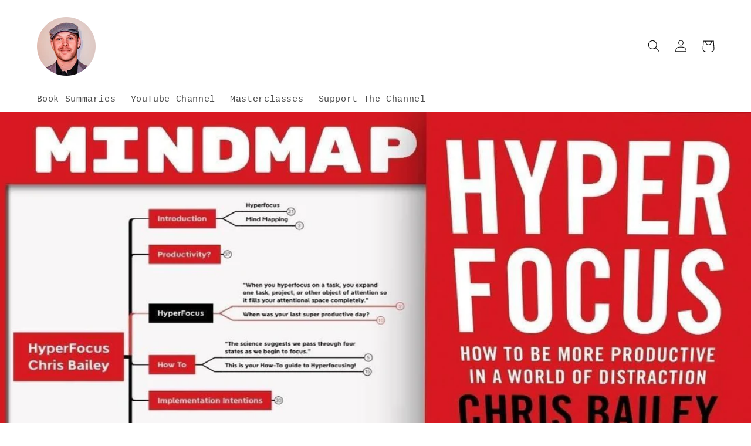

--- FILE ---
content_type: text/html; charset=utf-8
request_url: https://themindmapguy.com/blogs/book-summaries/hyperfocus-chris-bailey
body_size: 22605
content:
<!doctype html>
<html class="no-js" lang="en">
  <head>
    <meta charset="utf-8">
    <meta http-equiv="X-UA-Compatible" content="IE=edge">
    <meta name="viewport" content="width=device-width,initial-scale=1">
    <meta name="theme-color" content="">
    <link rel="canonical" href="https://themindmapguy.com/blogs/book-summaries/hyperfocus-chris-bailey">
    <link rel="preconnect" href="https://cdn.shopify.com" crossorigin><link rel="icon" type="image/png" href="//themindmapguy.com/cdn/shop/files/Untitled_design_4.png?crop=center&height=32&v=1633479820&width=32"><title>
      HyperFocus - Chris Bailey
 &ndash; Ethan Schwandt</title>

    
      <meta name="description" content="Chris Bailey is a productivity consultant (he gets paid to make people more productive). Pretty cool gig! Great news for us is he has written a great books showcasing his methods.">
    

    

<meta property="og:site_name" content="Ethan Schwandt">
<meta property="og:url" content="https://themindmapguy.com/blogs/book-summaries/hyperfocus-chris-bailey">
<meta property="og:title" content="HyperFocus - Chris Bailey">
<meta property="og:type" content="article">
<meta property="og:description" content="Chris Bailey is a productivity consultant (he gets paid to make people more productive). Pretty cool gig! Great news for us is he has written a great books showcasing his methods."><meta property="og:image" content="http://themindmapguy.com/cdn/shop/articles/lJ1oL55OSYOH4n1NIDxi_file.jpg?v=1633562675">
  <meta property="og:image:secure_url" content="https://themindmapguy.com/cdn/shop/articles/lJ1oL55OSYOH4n1NIDxi_file.jpg?v=1633562675">
  <meta property="og:image:width" content="1280">
  <meta property="og:image:height" content="720"><meta name="twitter:card" content="summary_large_image">
<meta name="twitter:title" content="HyperFocus - Chris Bailey">
<meta name="twitter:description" content="Chris Bailey is a productivity consultant (he gets paid to make people more productive). Pretty cool gig! Great news for us is he has written a great books showcasing his methods.">


    <script src="//themindmapguy.com/cdn/shop/t/3/assets/global.js?v=135116476141006970691647124503" defer="defer"></script>
    <script>window.performance && window.performance.mark && window.performance.mark('shopify.content_for_header.start');</script><meta id="shopify-digital-wallet" name="shopify-digital-wallet" content="/26298548246/digital_wallets/dialog">
<meta name="shopify-checkout-api-token" content="0214356f4702fa0fc5406368e27b62f4">
<meta id="in-context-paypal-metadata" data-shop-id="26298548246" data-venmo-supported="false" data-environment="production" data-locale="en_US" data-paypal-v4="true" data-currency="CAD">
<link rel="alternate" type="application/atom+xml" title="Feed" href="/blogs/book-summaries.atom" />
<script async="async" src="/checkouts/internal/preloads.js?locale=en-CA"></script>
<link rel="preconnect" href="https://shop.app" crossorigin="anonymous">
<script async="async" src="https://shop.app/checkouts/internal/preloads.js?locale=en-CA&shop_id=26298548246" crossorigin="anonymous"></script>
<script id="apple-pay-shop-capabilities" type="application/json">{"shopId":26298548246,"countryCode":"CA","currencyCode":"CAD","merchantCapabilities":["supports3DS"],"merchantId":"gid:\/\/shopify\/Shop\/26298548246","merchantName":"Ethan Schwandt","requiredBillingContactFields":["postalAddress","email"],"requiredShippingContactFields":["postalAddress","email"],"shippingType":"shipping","supportedNetworks":["visa","masterCard","amex","discover","jcb"],"total":{"type":"pending","label":"Ethan Schwandt","amount":"1.00"},"shopifyPaymentsEnabled":true,"supportsSubscriptions":true}</script>
<script id="shopify-features" type="application/json">{"accessToken":"0214356f4702fa0fc5406368e27b62f4","betas":["rich-media-storefront-analytics"],"domain":"themindmapguy.com","predictiveSearch":true,"shopId":26298548246,"locale":"en"}</script>
<script>var Shopify = Shopify || {};
Shopify.shop = "mind-map-guy.myshopify.com";
Shopify.locale = "en";
Shopify.currency = {"active":"CAD","rate":"1.4192688"};
Shopify.country = "CA";
Shopify.theme = {"name":"Dawn","id":127713181718,"schema_name":"Dawn","schema_version":"4.0.0","theme_store_id":887,"role":"main"};
Shopify.theme.handle = "null";
Shopify.theme.style = {"id":null,"handle":null};
Shopify.cdnHost = "themindmapguy.com/cdn";
Shopify.routes = Shopify.routes || {};
Shopify.routes.root = "/";</script>
<script type="module">!function(o){(o.Shopify=o.Shopify||{}).modules=!0}(window);</script>
<script>!function(o){function n(){var o=[];function n(){o.push(Array.prototype.slice.apply(arguments))}return n.q=o,n}var t=o.Shopify=o.Shopify||{};t.loadFeatures=n(),t.autoloadFeatures=n()}(window);</script>
<script>
  window.ShopifyPay = window.ShopifyPay || {};
  window.ShopifyPay.apiHost = "shop.app\/pay";
  window.ShopifyPay.redirectState = null;
</script>
<script id="shop-js-analytics" type="application/json">{"pageType":"article"}</script>
<script defer="defer" async type="module" src="//themindmapguy.com/cdn/shopifycloud/shop-js/modules/v2/client.init-shop-cart-sync_C5BV16lS.en.esm.js"></script>
<script defer="defer" async type="module" src="//themindmapguy.com/cdn/shopifycloud/shop-js/modules/v2/chunk.common_CygWptCX.esm.js"></script>
<script type="module">
  await import("//themindmapguy.com/cdn/shopifycloud/shop-js/modules/v2/client.init-shop-cart-sync_C5BV16lS.en.esm.js");
await import("//themindmapguy.com/cdn/shopifycloud/shop-js/modules/v2/chunk.common_CygWptCX.esm.js");

  window.Shopify.SignInWithShop?.initShopCartSync?.({"fedCMEnabled":true,"windoidEnabled":true});

</script>
<script>
  window.Shopify = window.Shopify || {};
  if (!window.Shopify.featureAssets) window.Shopify.featureAssets = {};
  window.Shopify.featureAssets['shop-js'] = {"shop-cart-sync":["modules/v2/client.shop-cart-sync_ZFArdW7E.en.esm.js","modules/v2/chunk.common_CygWptCX.esm.js"],"init-fed-cm":["modules/v2/client.init-fed-cm_CmiC4vf6.en.esm.js","modules/v2/chunk.common_CygWptCX.esm.js"],"shop-button":["modules/v2/client.shop-button_tlx5R9nI.en.esm.js","modules/v2/chunk.common_CygWptCX.esm.js"],"shop-cash-offers":["modules/v2/client.shop-cash-offers_DOA2yAJr.en.esm.js","modules/v2/chunk.common_CygWptCX.esm.js","modules/v2/chunk.modal_D71HUcav.esm.js"],"init-windoid":["modules/v2/client.init-windoid_sURxWdc1.en.esm.js","modules/v2/chunk.common_CygWptCX.esm.js"],"shop-toast-manager":["modules/v2/client.shop-toast-manager_ClPi3nE9.en.esm.js","modules/v2/chunk.common_CygWptCX.esm.js"],"init-shop-email-lookup-coordinator":["modules/v2/client.init-shop-email-lookup-coordinator_B8hsDcYM.en.esm.js","modules/v2/chunk.common_CygWptCX.esm.js"],"init-shop-cart-sync":["modules/v2/client.init-shop-cart-sync_C5BV16lS.en.esm.js","modules/v2/chunk.common_CygWptCX.esm.js"],"avatar":["modules/v2/client.avatar_BTnouDA3.en.esm.js"],"pay-button":["modules/v2/client.pay-button_FdsNuTd3.en.esm.js","modules/v2/chunk.common_CygWptCX.esm.js"],"init-customer-accounts":["modules/v2/client.init-customer-accounts_DxDtT_ad.en.esm.js","modules/v2/client.shop-login-button_C5VAVYt1.en.esm.js","modules/v2/chunk.common_CygWptCX.esm.js","modules/v2/chunk.modal_D71HUcav.esm.js"],"init-shop-for-new-customer-accounts":["modules/v2/client.init-shop-for-new-customer-accounts_ChsxoAhi.en.esm.js","modules/v2/client.shop-login-button_C5VAVYt1.en.esm.js","modules/v2/chunk.common_CygWptCX.esm.js","modules/v2/chunk.modal_D71HUcav.esm.js"],"shop-login-button":["modules/v2/client.shop-login-button_C5VAVYt1.en.esm.js","modules/v2/chunk.common_CygWptCX.esm.js","modules/v2/chunk.modal_D71HUcav.esm.js"],"init-customer-accounts-sign-up":["modules/v2/client.init-customer-accounts-sign-up_CPSyQ0Tj.en.esm.js","modules/v2/client.shop-login-button_C5VAVYt1.en.esm.js","modules/v2/chunk.common_CygWptCX.esm.js","modules/v2/chunk.modal_D71HUcav.esm.js"],"shop-follow-button":["modules/v2/client.shop-follow-button_Cva4Ekp9.en.esm.js","modules/v2/chunk.common_CygWptCX.esm.js","modules/v2/chunk.modal_D71HUcav.esm.js"],"checkout-modal":["modules/v2/client.checkout-modal_BPM8l0SH.en.esm.js","modules/v2/chunk.common_CygWptCX.esm.js","modules/v2/chunk.modal_D71HUcav.esm.js"],"lead-capture":["modules/v2/client.lead-capture_Bi8yE_yS.en.esm.js","modules/v2/chunk.common_CygWptCX.esm.js","modules/v2/chunk.modal_D71HUcav.esm.js"],"shop-login":["modules/v2/client.shop-login_D6lNrXab.en.esm.js","modules/v2/chunk.common_CygWptCX.esm.js","modules/v2/chunk.modal_D71HUcav.esm.js"],"payment-terms":["modules/v2/client.payment-terms_CZxnsJam.en.esm.js","modules/v2/chunk.common_CygWptCX.esm.js","modules/v2/chunk.modal_D71HUcav.esm.js"]};
</script>
<script id="__st">var __st={"a":26298548246,"offset":-18000,"reqid":"75799ca7-4da7-4a4e-8998-00c4398f6c71-1768728594","pageurl":"themindmapguy.com\/blogs\/book-summaries\/hyperfocus-chris-bailey","s":"articles-555632492566","u":"dcf2fd36d9c3","p":"article","rtyp":"article","rid":555632492566};</script>
<script>window.ShopifyPaypalV4VisibilityTracking = true;</script>
<script id="form-persister">!function(){'use strict';const t='contact',e='new_comment',n=[[t,t],['blogs',e],['comments',e],[t,'customer']],o='password',r='form_key',c=['recaptcha-v3-token','g-recaptcha-response','h-captcha-response',o],s=()=>{try{return window.sessionStorage}catch{return}},i='__shopify_v',u=t=>t.elements[r],a=function(){const t=[...n].map((([t,e])=>`form[action*='/${t}']:not([data-nocaptcha='true']) input[name='form_type'][value='${e}']`)).join(',');var e;return e=t,()=>e?[...document.querySelectorAll(e)].map((t=>t.form)):[]}();function m(t){const e=u(t);a().includes(t)&&(!e||!e.value)&&function(t){try{if(!s())return;!function(t){const e=s();if(!e)return;const n=u(t);if(!n)return;const o=n.value;o&&e.removeItem(o)}(t);const e=Array.from(Array(32),(()=>Math.random().toString(36)[2])).join('');!function(t,e){u(t)||t.append(Object.assign(document.createElement('input'),{type:'hidden',name:r})),t.elements[r].value=e}(t,e),function(t,e){const n=s();if(!n)return;const r=[...t.querySelectorAll(`input[type='${o}']`)].map((({name:t})=>t)),u=[...c,...r],a={};for(const[o,c]of new FormData(t).entries())u.includes(o)||(a[o]=c);n.setItem(e,JSON.stringify({[i]:1,action:t.action,data:a}))}(t,e)}catch(e){console.error('failed to persist form',e)}}(t)}const f=t=>{if('true'===t.dataset.persistBound)return;const e=function(t,e){const n=function(t){return'function'==typeof t.submit?t.submit:HTMLFormElement.prototype.submit}(t).bind(t);return function(){let t;return()=>{t||(t=!0,(()=>{try{e(),n()}catch(t){(t=>{console.error('form submit failed',t)})(t)}})(),setTimeout((()=>t=!1),250))}}()}(t,(()=>{m(t)}));!function(t,e){if('function'==typeof t.submit&&'function'==typeof e)try{t.submit=e}catch{}}(t,e),t.addEventListener('submit',(t=>{t.preventDefault(),e()})),t.dataset.persistBound='true'};!function(){function t(t){const e=(t=>{const e=t.target;return e instanceof HTMLFormElement?e:e&&e.form})(t);e&&m(e)}document.addEventListener('submit',t),document.addEventListener('DOMContentLoaded',(()=>{const e=a();for(const t of e)f(t);var n;n=document.body,new window.MutationObserver((t=>{for(const e of t)if('childList'===e.type&&e.addedNodes.length)for(const t of e.addedNodes)1===t.nodeType&&'FORM'===t.tagName&&a().includes(t)&&f(t)})).observe(n,{childList:!0,subtree:!0,attributes:!1}),document.removeEventListener('submit',t)}))}()}();</script>
<script integrity="sha256-4kQ18oKyAcykRKYeNunJcIwy7WH5gtpwJnB7kiuLZ1E=" data-source-attribution="shopify.loadfeatures" defer="defer" src="//themindmapguy.com/cdn/shopifycloud/storefront/assets/storefront/load_feature-a0a9edcb.js" crossorigin="anonymous"></script>
<script crossorigin="anonymous" defer="defer" src="//themindmapguy.com/cdn/shopifycloud/storefront/assets/shopify_pay/storefront-65b4c6d7.js?v=20250812"></script>
<script data-source-attribution="shopify.dynamic_checkout.dynamic.init">var Shopify=Shopify||{};Shopify.PaymentButton=Shopify.PaymentButton||{isStorefrontPortableWallets:!0,init:function(){window.Shopify.PaymentButton.init=function(){};var t=document.createElement("script");t.src="https://themindmapguy.com/cdn/shopifycloud/portable-wallets/latest/portable-wallets.en.js",t.type="module",document.head.appendChild(t)}};
</script>
<script data-source-attribution="shopify.dynamic_checkout.buyer_consent">
  function portableWalletsHideBuyerConsent(e){var t=document.getElementById("shopify-buyer-consent"),n=document.getElementById("shopify-subscription-policy-button");t&&n&&(t.classList.add("hidden"),t.setAttribute("aria-hidden","true"),n.removeEventListener("click",e))}function portableWalletsShowBuyerConsent(e){var t=document.getElementById("shopify-buyer-consent"),n=document.getElementById("shopify-subscription-policy-button");t&&n&&(t.classList.remove("hidden"),t.removeAttribute("aria-hidden"),n.addEventListener("click",e))}window.Shopify?.PaymentButton&&(window.Shopify.PaymentButton.hideBuyerConsent=portableWalletsHideBuyerConsent,window.Shopify.PaymentButton.showBuyerConsent=portableWalletsShowBuyerConsent);
</script>
<script data-source-attribution="shopify.dynamic_checkout.cart.bootstrap">document.addEventListener("DOMContentLoaded",(function(){function t(){return document.querySelector("shopify-accelerated-checkout-cart, shopify-accelerated-checkout")}if(t())Shopify.PaymentButton.init();else{new MutationObserver((function(e,n){t()&&(Shopify.PaymentButton.init(),n.disconnect())})).observe(document.body,{childList:!0,subtree:!0})}}));
</script>
<link id="shopify-accelerated-checkout-styles" rel="stylesheet" media="screen" href="https://themindmapguy.com/cdn/shopifycloud/portable-wallets/latest/accelerated-checkout-backwards-compat.css" crossorigin="anonymous">
<style id="shopify-accelerated-checkout-cart">
        #shopify-buyer-consent {
  margin-top: 1em;
  display: inline-block;
  width: 100%;
}

#shopify-buyer-consent.hidden {
  display: none;
}

#shopify-subscription-policy-button {
  background: none;
  border: none;
  padding: 0;
  text-decoration: underline;
  font-size: inherit;
  cursor: pointer;
}

#shopify-subscription-policy-button::before {
  box-shadow: none;
}

      </style>
<script id="sections-script" data-sections="header,footer" defer="defer" src="//themindmapguy.com/cdn/shop/t/3/compiled_assets/scripts.js?v=514"></script>
<script>window.performance && window.performance.mark && window.performance.mark('shopify.content_for_header.end');</script>


    <style data-shopify>
      
      
      
      
      

      :root {
        --font-body-family: "SF Mono", Menlo, Consolas, Monaco, Liberation Mono, Lucida Console, monospace, Apple Color Emoji, Segoe UI Emoji, Segoe UI Symbol;
        --font-body-style: normal;
        --font-body-weight: 400;

        --font-heading-family: "SF Mono", Menlo, Consolas, Monaco, Liberation Mono, Lucida Console, monospace, Apple Color Emoji, Segoe UI Emoji, Segoe UI Symbol;
        --font-heading-style: normal;
        --font-heading-weight: 400;

        --font-body-scale: 1.05;
        --font-heading-scale: 1.1428571428571428;

        --color-base-text: 18, 18, 18;
        --color-shadow: 18, 18, 18;
        --color-base-background-1: 255, 255, 255;
        --color-base-background-2: 243, 243, 243;
        --color-base-solid-button-labels: 255, 255, 255;
        --color-base-outline-button-labels: 18, 18, 18;
        --color-base-accent-1: 18, 18, 18;
        --color-base-accent-2: 51, 79, 180;
        --payment-terms-background-color: #ffffff;

        --gradient-base-background-1: #ffffff;
        --gradient-base-background-2: #f3f3f3;
        --gradient-base-accent-1: #121212;
        --gradient-base-accent-2: #334fb4;

        --media-padding: px;
        --media-border-opacity: 0.05;
        --media-border-width: 1px;
        --media-radius: 0px;
        --media-shadow-opacity: 0.0;
        --media-shadow-horizontal-offset: 0px;
        --media-shadow-vertical-offset: 4px;
        --media-shadow-blur-radius: 5px;

        --page-width: 120rem;
        --page-width-margin: 0rem;

        --card-image-padding: 0.0rem;
        --card-corner-radius: 0.0rem;
        --card-text-alignment: left;
        --card-border-width: 0.0rem;
        --card-border-opacity: 0.1;
        --card-shadow-opacity: 0.0;
        --card-shadow-horizontal-offset: 0.0rem;
        --card-shadow-vertical-offset: 0.4rem;
        --card-shadow-blur-radius: 0.5rem;

        --badge-corner-radius: 4.0rem;

        --popup-border-width: 1px;
        --popup-border-opacity: 0.1;
        --popup-corner-radius: 0px;
        --popup-shadow-opacity: 0.0;
        --popup-shadow-horizontal-offset: 0px;
        --popup-shadow-vertical-offset: 4px;
        --popup-shadow-blur-radius: 5px;

        --drawer-border-width: 1px;
        --drawer-border-opacity: 0.1;
        --drawer-shadow-opacity: 0.0;
        --drawer-shadow-horizontal-offset: 0px;
        --drawer-shadow-vertical-offset: 4px;
        --drawer-shadow-blur-radius: 5px;

        --spacing-sections-desktop: 0px;
        --spacing-sections-mobile: 0px;

        --grid-desktop-vertical-spacing: 8px;
        --grid-desktop-horizontal-spacing: 8px;
        --grid-mobile-vertical-spacing: 4px;
        --grid-mobile-horizontal-spacing: 4px;

        --text-boxes-border-opacity: 0.1;
        --text-boxes-border-width: 0px;
        --text-boxes-radius: 0px;
        --text-boxes-shadow-opacity: 0.0;
        --text-boxes-shadow-horizontal-offset: 0px;
        --text-boxes-shadow-vertical-offset: 4px;
        --text-boxes-shadow-blur-radius: 5px;

        --buttons-radius: 0px;
        --buttons-radius-outset: 0px;
        --buttons-border-width: 1px;
        --buttons-border-opacity: 1.0;
        --buttons-shadow-opacity: 0.0;
        --buttons-shadow-horizontal-offset: 0px;
        --buttons-shadow-vertical-offset: 4px;
        --buttons-shadow-blur-radius: 5px;
        --buttons-border-offset: 0px;

        --inputs-radius: 0px;
        --inputs-border-width: 1px;
        --inputs-border-opacity: 0.55;
        --inputs-shadow-opacity: 0.0;
        --inputs-shadow-horizontal-offset: 0px;
        --inputs-margin-offset: 0px;
        --inputs-shadow-vertical-offset: 4px;
        --inputs-shadow-blur-radius: 5px;
        --inputs-radius-outset: 0px;

        --variant-pills-radius: 40px;
        --variant-pills-border-width: 1px;
        --variant-pills-border-opacity: 0.55;
        --variant-pills-shadow-opacity: 0.0;
        --variant-pills-shadow-horizontal-offset: 0px;
        --variant-pills-shadow-vertical-offset: 4px;
        --variant-pills-shadow-blur-radius: 5px;
      }

      *,
      *::before,
      *::after {
        box-sizing: inherit;
      }

      html {
        box-sizing: border-box;
        font-size: calc(var(--font-body-scale) * 62.5%);
        height: 100%;
      }

      body {
        display: grid;
        grid-template-rows: auto auto 1fr auto;
        grid-template-columns: 100%;
        min-height: 100%;
        margin: 0;
        font-size: 1.5rem;
        letter-spacing: 0.06rem;
        line-height: calc(1 + 0.8 / var(--font-body-scale));
        font-family: var(--font-body-family);
        font-style: var(--font-body-style);
        font-weight: var(--font-body-weight);
      }

      @media screen and (min-width: 750px) {
        body {
          font-size: 1.6rem;
        }
      }
    </style>

    <link href="//themindmapguy.com/cdn/shop/t/3/assets/base.css?v=55028620076517217211647125746" rel="stylesheet" type="text/css" media="all" />
<link rel="stylesheet" href="//themindmapguy.com/cdn/shop/t/3/assets/component-predictive-search.css?v=165644661289088488651647124499" media="print" onload="this.media='all'"><script>document.documentElement.className = document.documentElement.className.replace('no-js', 'js');
    if (Shopify.designMode) {
      document.documentElement.classList.add('shopify-design-mode');
    }
    </script>
  <link href="https://monorail-edge.shopifysvc.com" rel="dns-prefetch">
<script>(function(){if ("sendBeacon" in navigator && "performance" in window) {try {var session_token_from_headers = performance.getEntriesByType('navigation')[0].serverTiming.find(x => x.name == '_s').description;} catch {var session_token_from_headers = undefined;}var session_cookie_matches = document.cookie.match(/_shopify_s=([^;]*)/);var session_token_from_cookie = session_cookie_matches && session_cookie_matches.length === 2 ? session_cookie_matches[1] : "";var session_token = session_token_from_headers || session_token_from_cookie || "";function handle_abandonment_event(e) {var entries = performance.getEntries().filter(function(entry) {return /monorail-edge.shopifysvc.com/.test(entry.name);});if (!window.abandonment_tracked && entries.length === 0) {window.abandonment_tracked = true;var currentMs = Date.now();var navigation_start = performance.timing.navigationStart;var payload = {shop_id: 26298548246,url: window.location.href,navigation_start,duration: currentMs - navigation_start,session_token,page_type: "article"};window.navigator.sendBeacon("https://monorail-edge.shopifysvc.com/v1/produce", JSON.stringify({schema_id: "online_store_buyer_site_abandonment/1.1",payload: payload,metadata: {event_created_at_ms: currentMs,event_sent_at_ms: currentMs}}));}}window.addEventListener('pagehide', handle_abandonment_event);}}());</script>
<script id="web-pixels-manager-setup">(function e(e,d,r,n,o){if(void 0===o&&(o={}),!Boolean(null===(a=null===(i=window.Shopify)||void 0===i?void 0:i.analytics)||void 0===a?void 0:a.replayQueue)){var i,a;window.Shopify=window.Shopify||{};var t=window.Shopify;t.analytics=t.analytics||{};var s=t.analytics;s.replayQueue=[],s.publish=function(e,d,r){return s.replayQueue.push([e,d,r]),!0};try{self.performance.mark("wpm:start")}catch(e){}var l=function(){var e={modern:/Edge?\/(1{2}[4-9]|1[2-9]\d|[2-9]\d{2}|\d{4,})\.\d+(\.\d+|)|Firefox\/(1{2}[4-9]|1[2-9]\d|[2-9]\d{2}|\d{4,})\.\d+(\.\d+|)|Chrom(ium|e)\/(9{2}|\d{3,})\.\d+(\.\d+|)|(Maci|X1{2}).+ Version\/(15\.\d+|(1[6-9]|[2-9]\d|\d{3,})\.\d+)([,.]\d+|)( \(\w+\)|)( Mobile\/\w+|) Safari\/|Chrome.+OPR\/(9{2}|\d{3,})\.\d+\.\d+|(CPU[ +]OS|iPhone[ +]OS|CPU[ +]iPhone|CPU IPhone OS|CPU iPad OS)[ +]+(15[._]\d+|(1[6-9]|[2-9]\d|\d{3,})[._]\d+)([._]\d+|)|Android:?[ /-](13[3-9]|1[4-9]\d|[2-9]\d{2}|\d{4,})(\.\d+|)(\.\d+|)|Android.+Firefox\/(13[5-9]|1[4-9]\d|[2-9]\d{2}|\d{4,})\.\d+(\.\d+|)|Android.+Chrom(ium|e)\/(13[3-9]|1[4-9]\d|[2-9]\d{2}|\d{4,})\.\d+(\.\d+|)|SamsungBrowser\/([2-9]\d|\d{3,})\.\d+/,legacy:/Edge?\/(1[6-9]|[2-9]\d|\d{3,})\.\d+(\.\d+|)|Firefox\/(5[4-9]|[6-9]\d|\d{3,})\.\d+(\.\d+|)|Chrom(ium|e)\/(5[1-9]|[6-9]\d|\d{3,})\.\d+(\.\d+|)([\d.]+$|.*Safari\/(?![\d.]+ Edge\/[\d.]+$))|(Maci|X1{2}).+ Version\/(10\.\d+|(1[1-9]|[2-9]\d|\d{3,})\.\d+)([,.]\d+|)( \(\w+\)|)( Mobile\/\w+|) Safari\/|Chrome.+OPR\/(3[89]|[4-9]\d|\d{3,})\.\d+\.\d+|(CPU[ +]OS|iPhone[ +]OS|CPU[ +]iPhone|CPU IPhone OS|CPU iPad OS)[ +]+(10[._]\d+|(1[1-9]|[2-9]\d|\d{3,})[._]\d+)([._]\d+|)|Android:?[ /-](13[3-9]|1[4-9]\d|[2-9]\d{2}|\d{4,})(\.\d+|)(\.\d+|)|Mobile Safari.+OPR\/([89]\d|\d{3,})\.\d+\.\d+|Android.+Firefox\/(13[5-9]|1[4-9]\d|[2-9]\d{2}|\d{4,})\.\d+(\.\d+|)|Android.+Chrom(ium|e)\/(13[3-9]|1[4-9]\d|[2-9]\d{2}|\d{4,})\.\d+(\.\d+|)|Android.+(UC? ?Browser|UCWEB|U3)[ /]?(15\.([5-9]|\d{2,})|(1[6-9]|[2-9]\d|\d{3,})\.\d+)\.\d+|SamsungBrowser\/(5\.\d+|([6-9]|\d{2,})\.\d+)|Android.+MQ{2}Browser\/(14(\.(9|\d{2,})|)|(1[5-9]|[2-9]\d|\d{3,})(\.\d+|))(\.\d+|)|K[Aa][Ii]OS\/(3\.\d+|([4-9]|\d{2,})\.\d+)(\.\d+|)/},d=e.modern,r=e.legacy,n=navigator.userAgent;return n.match(d)?"modern":n.match(r)?"legacy":"unknown"}(),u="modern"===l?"modern":"legacy",c=(null!=n?n:{modern:"",legacy:""})[u],f=function(e){return[e.baseUrl,"/wpm","/b",e.hashVersion,"modern"===e.buildTarget?"m":"l",".js"].join("")}({baseUrl:d,hashVersion:r,buildTarget:u}),m=function(e){var d=e.version,r=e.bundleTarget,n=e.surface,o=e.pageUrl,i=e.monorailEndpoint;return{emit:function(e){var a=e.status,t=e.errorMsg,s=(new Date).getTime(),l=JSON.stringify({metadata:{event_sent_at_ms:s},events:[{schema_id:"web_pixels_manager_load/3.1",payload:{version:d,bundle_target:r,page_url:o,status:a,surface:n,error_msg:t},metadata:{event_created_at_ms:s}}]});if(!i)return console&&console.warn&&console.warn("[Web Pixels Manager] No Monorail endpoint provided, skipping logging."),!1;try{return self.navigator.sendBeacon.bind(self.navigator)(i,l)}catch(e){}var u=new XMLHttpRequest;try{return u.open("POST",i,!0),u.setRequestHeader("Content-Type","text/plain"),u.send(l),!0}catch(e){return console&&console.warn&&console.warn("[Web Pixels Manager] Got an unhandled error while logging to Monorail."),!1}}}}({version:r,bundleTarget:l,surface:e.surface,pageUrl:self.location.href,monorailEndpoint:e.monorailEndpoint});try{o.browserTarget=l,function(e){var d=e.src,r=e.async,n=void 0===r||r,o=e.onload,i=e.onerror,a=e.sri,t=e.scriptDataAttributes,s=void 0===t?{}:t,l=document.createElement("script"),u=document.querySelector("head"),c=document.querySelector("body");if(l.async=n,l.src=d,a&&(l.integrity=a,l.crossOrigin="anonymous"),s)for(var f in s)if(Object.prototype.hasOwnProperty.call(s,f))try{l.dataset[f]=s[f]}catch(e){}if(o&&l.addEventListener("load",o),i&&l.addEventListener("error",i),u)u.appendChild(l);else{if(!c)throw new Error("Did not find a head or body element to append the script");c.appendChild(l)}}({src:f,async:!0,onload:function(){if(!function(){var e,d;return Boolean(null===(d=null===(e=window.Shopify)||void 0===e?void 0:e.analytics)||void 0===d?void 0:d.initialized)}()){var d=window.webPixelsManager.init(e)||void 0;if(d){var r=window.Shopify.analytics;r.replayQueue.forEach((function(e){var r=e[0],n=e[1],o=e[2];d.publishCustomEvent(r,n,o)})),r.replayQueue=[],r.publish=d.publishCustomEvent,r.visitor=d.visitor,r.initialized=!0}}},onerror:function(){return m.emit({status:"failed",errorMsg:"".concat(f," has failed to load")})},sri:function(e){var d=/^sha384-[A-Za-z0-9+/=]+$/;return"string"==typeof e&&d.test(e)}(c)?c:"",scriptDataAttributes:o}),m.emit({status:"loading"})}catch(e){m.emit({status:"failed",errorMsg:(null==e?void 0:e.message)||"Unknown error"})}}})({shopId: 26298548246,storefrontBaseUrl: "https://themindmapguy.com",extensionsBaseUrl: "https://extensions.shopifycdn.com/cdn/shopifycloud/web-pixels-manager",monorailEndpoint: "https://monorail-edge.shopifysvc.com/unstable/produce_batch",surface: "storefront-renderer",enabledBetaFlags: ["2dca8a86"],webPixelsConfigList: [{"id":"shopify-app-pixel","configuration":"{}","eventPayloadVersion":"v1","runtimeContext":"STRICT","scriptVersion":"0450","apiClientId":"shopify-pixel","type":"APP","privacyPurposes":["ANALYTICS","MARKETING"]},{"id":"shopify-custom-pixel","eventPayloadVersion":"v1","runtimeContext":"LAX","scriptVersion":"0450","apiClientId":"shopify-pixel","type":"CUSTOM","privacyPurposes":["ANALYTICS","MARKETING"]}],isMerchantRequest: false,initData: {"shop":{"name":"Ethan Schwandt","paymentSettings":{"currencyCode":"USD"},"myshopifyDomain":"mind-map-guy.myshopify.com","countryCode":"CA","storefrontUrl":"https:\/\/themindmapguy.com"},"customer":null,"cart":null,"checkout":null,"productVariants":[],"purchasingCompany":null},},"https://themindmapguy.com/cdn","fcfee988w5aeb613cpc8e4bc33m6693e112",{"modern":"","legacy":""},{"shopId":"26298548246","storefrontBaseUrl":"https:\/\/themindmapguy.com","extensionBaseUrl":"https:\/\/extensions.shopifycdn.com\/cdn\/shopifycloud\/web-pixels-manager","surface":"storefront-renderer","enabledBetaFlags":"[\"2dca8a86\"]","isMerchantRequest":"false","hashVersion":"fcfee988w5aeb613cpc8e4bc33m6693e112","publish":"custom","events":"[[\"page_viewed\",{}]]"});</script><script>
  window.ShopifyAnalytics = window.ShopifyAnalytics || {};
  window.ShopifyAnalytics.meta = window.ShopifyAnalytics.meta || {};
  window.ShopifyAnalytics.meta.currency = 'CAD';
  var meta = {"page":{"pageType":"article","resourceType":"article","resourceId":555632492566,"requestId":"75799ca7-4da7-4a4e-8998-00c4398f6c71-1768728594"}};
  for (var attr in meta) {
    window.ShopifyAnalytics.meta[attr] = meta[attr];
  }
</script>
<script class="analytics">
  (function () {
    var customDocumentWrite = function(content) {
      var jquery = null;

      if (window.jQuery) {
        jquery = window.jQuery;
      } else if (window.Checkout && window.Checkout.$) {
        jquery = window.Checkout.$;
      }

      if (jquery) {
        jquery('body').append(content);
      }
    };

    var hasLoggedConversion = function(token) {
      if (token) {
        return document.cookie.indexOf('loggedConversion=' + token) !== -1;
      }
      return false;
    }

    var setCookieIfConversion = function(token) {
      if (token) {
        var twoMonthsFromNow = new Date(Date.now());
        twoMonthsFromNow.setMonth(twoMonthsFromNow.getMonth() + 2);

        document.cookie = 'loggedConversion=' + token + '; expires=' + twoMonthsFromNow;
      }
    }

    var trekkie = window.ShopifyAnalytics.lib = window.trekkie = window.trekkie || [];
    if (trekkie.integrations) {
      return;
    }
    trekkie.methods = [
      'identify',
      'page',
      'ready',
      'track',
      'trackForm',
      'trackLink'
    ];
    trekkie.factory = function(method) {
      return function() {
        var args = Array.prototype.slice.call(arguments);
        args.unshift(method);
        trekkie.push(args);
        return trekkie;
      };
    };
    for (var i = 0; i < trekkie.methods.length; i++) {
      var key = trekkie.methods[i];
      trekkie[key] = trekkie.factory(key);
    }
    trekkie.load = function(config) {
      trekkie.config = config || {};
      trekkie.config.initialDocumentCookie = document.cookie;
      var first = document.getElementsByTagName('script')[0];
      var script = document.createElement('script');
      script.type = 'text/javascript';
      script.onerror = function(e) {
        var scriptFallback = document.createElement('script');
        scriptFallback.type = 'text/javascript';
        scriptFallback.onerror = function(error) {
                var Monorail = {
      produce: function produce(monorailDomain, schemaId, payload) {
        var currentMs = new Date().getTime();
        var event = {
          schema_id: schemaId,
          payload: payload,
          metadata: {
            event_created_at_ms: currentMs,
            event_sent_at_ms: currentMs
          }
        };
        return Monorail.sendRequest("https://" + monorailDomain + "/v1/produce", JSON.stringify(event));
      },
      sendRequest: function sendRequest(endpointUrl, payload) {
        // Try the sendBeacon API
        if (window && window.navigator && typeof window.navigator.sendBeacon === 'function' && typeof window.Blob === 'function' && !Monorail.isIos12()) {
          var blobData = new window.Blob([payload], {
            type: 'text/plain'
          });

          if (window.navigator.sendBeacon(endpointUrl, blobData)) {
            return true;
          } // sendBeacon was not successful

        } // XHR beacon

        var xhr = new XMLHttpRequest();

        try {
          xhr.open('POST', endpointUrl);
          xhr.setRequestHeader('Content-Type', 'text/plain');
          xhr.send(payload);
        } catch (e) {
          console.log(e);
        }

        return false;
      },
      isIos12: function isIos12() {
        return window.navigator.userAgent.lastIndexOf('iPhone; CPU iPhone OS 12_') !== -1 || window.navigator.userAgent.lastIndexOf('iPad; CPU OS 12_') !== -1;
      }
    };
    Monorail.produce('monorail-edge.shopifysvc.com',
      'trekkie_storefront_load_errors/1.1',
      {shop_id: 26298548246,
      theme_id: 127713181718,
      app_name: "storefront",
      context_url: window.location.href,
      source_url: "//themindmapguy.com/cdn/s/trekkie.storefront.cd680fe47e6c39ca5d5df5f0a32d569bc48c0f27.min.js"});

        };
        scriptFallback.async = true;
        scriptFallback.src = '//themindmapguy.com/cdn/s/trekkie.storefront.cd680fe47e6c39ca5d5df5f0a32d569bc48c0f27.min.js';
        first.parentNode.insertBefore(scriptFallback, first);
      };
      script.async = true;
      script.src = '//themindmapguy.com/cdn/s/trekkie.storefront.cd680fe47e6c39ca5d5df5f0a32d569bc48c0f27.min.js';
      first.parentNode.insertBefore(script, first);
    };
    trekkie.load(
      {"Trekkie":{"appName":"storefront","development":false,"defaultAttributes":{"shopId":26298548246,"isMerchantRequest":null,"themeId":127713181718,"themeCityHash":"8055423019318573757","contentLanguage":"en","currency":"CAD","eventMetadataId":"5000d34c-cc22-43de-bdbb-fa2f3e6a45f0"},"isServerSideCookieWritingEnabled":true,"monorailRegion":"shop_domain","enabledBetaFlags":["65f19447"]},"Session Attribution":{},"S2S":{"facebookCapiEnabled":false,"source":"trekkie-storefront-renderer","apiClientId":580111}}
    );

    var loaded = false;
    trekkie.ready(function() {
      if (loaded) return;
      loaded = true;

      window.ShopifyAnalytics.lib = window.trekkie;

      var originalDocumentWrite = document.write;
      document.write = customDocumentWrite;
      try { window.ShopifyAnalytics.merchantGoogleAnalytics.call(this); } catch(error) {};
      document.write = originalDocumentWrite;

      window.ShopifyAnalytics.lib.page(null,{"pageType":"article","resourceType":"article","resourceId":555632492566,"requestId":"75799ca7-4da7-4a4e-8998-00c4398f6c71-1768728594","shopifyEmitted":true});

      var match = window.location.pathname.match(/checkouts\/(.+)\/(thank_you|post_purchase)/)
      var token = match? match[1]: undefined;
      if (!hasLoggedConversion(token)) {
        setCookieIfConversion(token);
        
      }
    });


        var eventsListenerScript = document.createElement('script');
        eventsListenerScript.async = true;
        eventsListenerScript.src = "//themindmapguy.com/cdn/shopifycloud/storefront/assets/shop_events_listener-3da45d37.js";
        document.getElementsByTagName('head')[0].appendChild(eventsListenerScript);

})();</script>
<script
  defer
  src="https://themindmapguy.com/cdn/shopifycloud/perf-kit/shopify-perf-kit-3.0.4.min.js"
  data-application="storefront-renderer"
  data-shop-id="26298548246"
  data-render-region="gcp-us-central1"
  data-page-type="article"
  data-theme-instance-id="127713181718"
  data-theme-name="Dawn"
  data-theme-version="4.0.0"
  data-monorail-region="shop_domain"
  data-resource-timing-sampling-rate="10"
  data-shs="true"
  data-shs-beacon="true"
  data-shs-export-with-fetch="true"
  data-shs-logs-sample-rate="1"
  data-shs-beacon-endpoint="https://themindmapguy.com/api/collect"
></script>
</head>

  <body class="gradient">
    <a class="skip-to-content-link button visually-hidden" href="#MainContent">
      Skip to content
    </a>

    <div id="shopify-section-announcement-bar" class="shopify-section">
</div>
    <div id="shopify-section-header" class="shopify-section section-header"><link rel="stylesheet" href="//themindmapguy.com/cdn/shop/t/3/assets/component-list-menu.css?v=129267058877082496571647124507" media="print" onload="this.media='all'">
<link rel="stylesheet" href="//themindmapguy.com/cdn/shop/t/3/assets/component-search.css?v=96455689198851321781647124489" media="print" onload="this.media='all'">
<link rel="stylesheet" href="//themindmapguy.com/cdn/shop/t/3/assets/component-menu-drawer.css?v=126731818748055994231647124493" media="print" onload="this.media='all'">
<link rel="stylesheet" href="//themindmapguy.com/cdn/shop/t/3/assets/component-cart-notification.css?v=107019900565326663291647124486" media="print" onload="this.media='all'">
<link rel="stylesheet" href="//themindmapguy.com/cdn/shop/t/3/assets/component-cart-items.css?v=35224266443739369591647124523" media="print" onload="this.media='all'"><link rel="stylesheet" href="//themindmapguy.com/cdn/shop/t/3/assets/component-price.css?v=112673864592427438181647124492" media="print" onload="this.media='all'">
  <link rel="stylesheet" href="//themindmapguy.com/cdn/shop/t/3/assets/component-loading-overlay.css?v=167310470843593579841647124531" media="print" onload="this.media='all'"><noscript><link href="//themindmapguy.com/cdn/shop/t/3/assets/component-list-menu.css?v=129267058877082496571647124507" rel="stylesheet" type="text/css" media="all" /></noscript>
<noscript><link href="//themindmapguy.com/cdn/shop/t/3/assets/component-search.css?v=96455689198851321781647124489" rel="stylesheet" type="text/css" media="all" /></noscript>
<noscript><link href="//themindmapguy.com/cdn/shop/t/3/assets/component-menu-drawer.css?v=126731818748055994231647124493" rel="stylesheet" type="text/css" media="all" /></noscript>
<noscript><link href="//themindmapguy.com/cdn/shop/t/3/assets/component-cart-notification.css?v=107019900565326663291647124486" rel="stylesheet" type="text/css" media="all" /></noscript>
<noscript><link href="//themindmapguy.com/cdn/shop/t/3/assets/component-cart-items.css?v=35224266443739369591647124523" rel="stylesheet" type="text/css" media="all" /></noscript>

<style>
  header-drawer {
    justify-self: start;
    margin-left: -1.2rem;
  }

  @media screen and (min-width: 990px) {
    header-drawer {
      display: none;
    }
  }

  .menu-drawer-container {
    display: flex;
  }

  .list-menu {
    list-style: none;
    padding: 0;
    margin: 0;
  }

  .list-menu--inline {
    display: inline-flex;
    flex-wrap: wrap;
  }

  summary.list-menu__item {
    padding-right: 2.7rem;
  }

  .list-menu__item {
    display: flex;
    align-items: center;
    line-height: calc(1 + 0.3 / var(--font-body-scale));
  }

  .list-menu__item--link {
    text-decoration: none;
    padding-bottom: 1rem;
    padding-top: 1rem;
    line-height: calc(1 + 0.8 / var(--font-body-scale));
  }

  @media screen and (min-width: 750px) {
    .list-menu__item--link {
      padding-bottom: 0.5rem;
      padding-top: 0.5rem;
    }
  }
</style><style data-shopify>.section-header {
    margin-bottom: 0px;
  }

  @media screen and (min-width: 750px) {
    .section-header {
      margin-bottom: 0px;
    }
  }</style><script src="//themindmapguy.com/cdn/shop/t/3/assets/details-disclosure.js?v=93827620636443844781647124519" defer="defer"></script>
<script src="//themindmapguy.com/cdn/shop/t/3/assets/details-modal.js?v=4511761896672669691647124517" defer="defer"></script>
<script src="//themindmapguy.com/cdn/shop/t/3/assets/cart-notification.js?v=110464945634282900951647124491" defer="defer"></script>

<svg xmlns="http://www.w3.org/2000/svg" class="hidden">
  <symbol id="icon-search" viewbox="0 0 18 19" fill="none">
    <path fill-rule="evenodd" clip-rule="evenodd" d="M11.03 11.68A5.784 5.784 0 112.85 3.5a5.784 5.784 0 018.18 8.18zm.26 1.12a6.78 6.78 0 11.72-.7l5.4 5.4a.5.5 0 11-.71.7l-5.41-5.4z" fill="currentColor"/>
  </symbol>

  <symbol id="icon-close" class="icon icon-close" fill="none" viewBox="0 0 18 17">
    <path d="M.865 15.978a.5.5 0 00.707.707l7.433-7.431 7.579 7.282a.501.501 0 00.846-.37.5.5 0 00-.153-.351L9.712 8.546l7.417-7.416a.5.5 0 10-.707-.708L8.991 7.853 1.413.573a.5.5 0 10-.693.72l7.563 7.268-7.418 7.417z" fill="currentColor">
  </symbol>
</svg>
<div class="header-wrapper color-background-1 gradient">
  <header class="header header--top-left page-width header--has-menu"><header-drawer data-breakpoint="tablet">
        <details id="Details-menu-drawer-container" class="menu-drawer-container">
          <summary class="header__icon header__icon--menu header__icon--summary link focus-inset" aria-label="Menu">
            <span>
              <svg xmlns="http://www.w3.org/2000/svg" aria-hidden="true" focusable="false" role="presentation" class="icon icon-hamburger" fill="none" viewBox="0 0 18 16">
  <path d="M1 .5a.5.5 0 100 1h15.71a.5.5 0 000-1H1zM.5 8a.5.5 0 01.5-.5h15.71a.5.5 0 010 1H1A.5.5 0 01.5 8zm0 7a.5.5 0 01.5-.5h15.71a.5.5 0 010 1H1a.5.5 0 01-.5-.5z" fill="currentColor">
</svg>

              <svg xmlns="http://www.w3.org/2000/svg" aria-hidden="true" focusable="false" role="presentation" class="icon icon-close" fill="none" viewBox="0 0 18 17">
  <path d="M.865 15.978a.5.5 0 00.707.707l7.433-7.431 7.579 7.282a.501.501 0 00.846-.37.5.5 0 00-.153-.351L9.712 8.546l7.417-7.416a.5.5 0 10-.707-.708L8.991 7.853 1.413.573a.5.5 0 10-.693.72l7.563 7.268-7.418 7.417z" fill="currentColor">
</svg>

            </span>
          </summary>
          <div id="menu-drawer" class="menu-drawer motion-reduce" tabindex="-1">
            <div class="menu-drawer__inner-container">
              <div class="menu-drawer__navigation-container">
                <nav class="menu-drawer__navigation">
                  <ul class="menu-drawer__menu list-menu" role="list"><li><a href="/blogs/book-summaries" class="menu-drawer__menu-item list-menu__item link link--text focus-inset">
                            Book Summaries
                          </a></li><li><a href="https://www.youtube.com/channel/UCNNOOhsobb7WMNYqdXB9FhA?sub_confirmation=1" class="menu-drawer__menu-item list-menu__item link link--text focus-inset">
                            YouTube Channel
                          </a></li><li><a href="https://www.youtube.com/watch?v=En-313dpWiM&list=PLus5uUwK9fLFFb2ey3Ze0c3GfTXjtz2L9" class="menu-drawer__menu-item list-menu__item link link--text focus-inset">
                            Masterclasses
                          </a></li><li><a href="https://www.youtube.com/channel/UCNNOOhsobb7WMNYqdXB9FhA/join" class="menu-drawer__menu-item list-menu__item link link--text focus-inset">
                            Support The Channel
                          </a></li></ul>
                </nav>
                <div class="menu-drawer__utility-links"><a href="https://themindmapguy.com/customer_authentication/redirect?locale=en&region_country=CA" class="menu-drawer__account link focus-inset h5">
                      <svg xmlns="http://www.w3.org/2000/svg" aria-hidden="true" focusable="false" role="presentation" class="icon icon-account" fill="none" viewBox="0 0 18 19">
  <path fill-rule="evenodd" clip-rule="evenodd" d="M6 4.5a3 3 0 116 0 3 3 0 01-6 0zm3-4a4 4 0 100 8 4 4 0 000-8zm5.58 12.15c1.12.82 1.83 2.24 1.91 4.85H1.51c.08-2.6.79-4.03 1.9-4.85C4.66 11.75 6.5 11.5 9 11.5s4.35.26 5.58 1.15zM9 10.5c-2.5 0-4.65.24-6.17 1.35C1.27 12.98.5 14.93.5 18v.5h17V18c0-3.07-.77-5.02-2.33-6.15-1.52-1.1-3.67-1.35-6.17-1.35z" fill="currentColor">
</svg>

Log in</a><ul class="list list-social list-unstyled" role="list"></ul>
                </div>
              </div>
            </div>
          </div>
        </details>
      </header-drawer><a href="/" class="header__heading-link link link--text focus-inset"><img srcset="//themindmapguy.com/cdn/shop/files/Untitled_design_4_100x.png?v=1633479820 1x, //themindmapguy.com/cdn/shop/files/Untitled_design_4_100x@2x.png?v=1633479820 2x"
              src="//themindmapguy.com/cdn/shop/files/Untitled_design_4_100x.png?v=1633479820"
              loading="lazy"
              class="header__heading-logo"
              width="500"
              height="500"
              alt="Ethan Schwandt"
            ></a><nav class="header__inline-menu">
        <ul class="list-menu list-menu--inline" role="list"><li><a href="/blogs/book-summaries" class="header__menu-item header__menu-item list-menu__item link link--text focus-inset">
                  <span>Book Summaries</span>
                </a></li><li><a href="https://www.youtube.com/channel/UCNNOOhsobb7WMNYqdXB9FhA?sub_confirmation=1" class="header__menu-item header__menu-item list-menu__item link link--text focus-inset">
                  <span>YouTube Channel</span>
                </a></li><li><a href="https://www.youtube.com/watch?v=En-313dpWiM&list=PLus5uUwK9fLFFb2ey3Ze0c3GfTXjtz2L9" class="header__menu-item header__menu-item list-menu__item link link--text focus-inset">
                  <span>Masterclasses</span>
                </a></li><li><a href="https://www.youtube.com/channel/UCNNOOhsobb7WMNYqdXB9FhA/join" class="header__menu-item header__menu-item list-menu__item link link--text focus-inset">
                  <span>Support The Channel</span>
                </a></li></ul>
      </nav><div class="header__icons">
      <details-modal class="header__search">
        <details>
          <summary class="header__icon header__icon--search header__icon--summary link focus-inset modal__toggle" aria-haspopup="dialog" aria-label="Search">
            <span>
              <svg class="modal__toggle-open icon icon-search" aria-hidden="true" focusable="false" role="presentation">
                <use href="#icon-search">
              </svg>
              <svg class="modal__toggle-close icon icon-close" aria-hidden="true" focusable="false" role="presentation">
                <use href="#icon-close">
              </svg>
            </span>
          </summary>
          <div class="search-modal modal__content" role="dialog" aria-modal="true" aria-label="Search">
            <div class="modal-overlay"></div>
            <div class="search-modal__content search-modal__content-bottom" tabindex="-1"><predictive-search class="search-modal__form" data-loading-text="Loading..."><form action="/search" method="get" role="search" class="search search-modal__form">
                  <div class="field">
                    <input class="search__input field__input"
                      id="Search-In-Modal"
                      type="search"
                      name="q"
                      value=""
                      placeholder="Search"role="combobox"
                        aria-expanded="false"
                        aria-owns="predictive-search-results-list"
                        aria-controls="predictive-search-results-list"
                        aria-haspopup="listbox"
                        aria-autocomplete="list"
                        autocorrect="off"
                        autocomplete="off"
                        autocapitalize="off"
                        spellcheck="false">
                    <label class="field__label" for="Search-In-Modal">Search</label>
                    <input type="hidden" name="options[prefix]" value="last">
                    <button class="search__button field__button" aria-label="Search">
                      <svg class="icon icon-search" aria-hidden="true" focusable="false" role="presentation">
                        <use href="#icon-search">
                      </svg>
                    </button>
                  </div><div class="predictive-search predictive-search--header" tabindex="-1" data-predictive-search>
                      <div class="predictive-search__loading-state">
                        <svg aria-hidden="true" focusable="false" role="presentation" class="spinner" viewBox="0 0 66 66" xmlns="http://www.w3.org/2000/svg">
                          <circle class="path" fill="none" stroke-width="6" cx="33" cy="33" r="30"></circle>
                        </svg>
                      </div>
                    </div>

                    <span class="predictive-search-status visually-hidden" role="status" aria-hidden="true"></span></form></predictive-search><button type="button" class="search-modal__close-button modal__close-button link link--text focus-inset" aria-label="Close">
                <svg class="icon icon-close" aria-hidden="true" focusable="false" role="presentation">
                  <use href="#icon-close">
                </svg>
              </button>
            </div>
          </div>
        </details>
      </details-modal><a href="https://themindmapguy.com/customer_authentication/redirect?locale=en&region_country=CA" class="header__icon header__icon--account link focus-inset small-hide">
          <svg xmlns="http://www.w3.org/2000/svg" aria-hidden="true" focusable="false" role="presentation" class="icon icon-account" fill="none" viewBox="0 0 18 19">
  <path fill-rule="evenodd" clip-rule="evenodd" d="M6 4.5a3 3 0 116 0 3 3 0 01-6 0zm3-4a4 4 0 100 8 4 4 0 000-8zm5.58 12.15c1.12.82 1.83 2.24 1.91 4.85H1.51c.08-2.6.79-4.03 1.9-4.85C4.66 11.75 6.5 11.5 9 11.5s4.35.26 5.58 1.15zM9 10.5c-2.5 0-4.65.24-6.17 1.35C1.27 12.98.5 14.93.5 18v.5h17V18c0-3.07-.77-5.02-2.33-6.15-1.52-1.1-3.67-1.35-6.17-1.35z" fill="currentColor">
</svg>

          <span class="visually-hidden">Log in</span>
        </a><a href="/cart" class="header__icon header__icon--cart link focus-inset" id="cart-icon-bubble"><svg class="icon icon-cart-empty" aria-hidden="true" focusable="false" role="presentation" xmlns="http://www.w3.org/2000/svg" viewBox="0 0 40 40" fill="none">
  <path d="m15.75 11.8h-3.16l-.77 11.6a5 5 0 0 0 4.99 5.34h7.38a5 5 0 0 0 4.99-5.33l-.78-11.61zm0 1h-2.22l-.71 10.67a4 4 0 0 0 3.99 4.27h7.38a4 4 0 0 0 4-4.27l-.72-10.67h-2.22v.63a4.75 4.75 0 1 1 -9.5 0zm8.5 0h-7.5v.63a3.75 3.75 0 1 0 7.5 0z" fill="currentColor" fill-rule="evenodd"/>
</svg>
<span class="visually-hidden">Cart</span></a>
    </div>
  </header>
</div>

<cart-notification>
  <div class="cart-notification-wrapper page-width color-background-1">
    <div id="cart-notification" class="cart-notification focus-inset" aria-modal="true" aria-label="Item added to your cart" role="dialog" tabindex="-1">
      <div class="cart-notification__header">
        <h2 class="cart-notification__heading caption-large text-body"><svg class="icon icon-checkmark color-foreground-text" aria-hidden="true" focusable="false" xmlns="http://www.w3.org/2000/svg" viewBox="0 0 12 9" fill="none">
  <path fill-rule="evenodd" clip-rule="evenodd" d="M11.35.643a.5.5 0 01.006.707l-6.77 6.886a.5.5 0 01-.719-.006L.638 4.845a.5.5 0 11.724-.69l2.872 3.011 6.41-6.517a.5.5 0 01.707-.006h-.001z" fill="currentColor"/>
</svg>
Item added to your cart</h2>
        <button type="button" class="cart-notification__close modal__close-button link link--text focus-inset" aria-label="Close">
          <svg class="icon icon-close" aria-hidden="true" focusable="false"><use href="#icon-close"></svg>
        </button>
      </div>
      <div id="cart-notification-product" class="cart-notification-product"></div>
      <div class="cart-notification__links">
        <a href="/cart" id="cart-notification-button" class="button button--secondary button--full-width"></a>
        <form action="/cart" method="post" id="cart-notification-form">
          <button class="button button--primary button--full-width" name="checkout">Check out</button>
        </form>
        <button type="button" class="link button-label">Continue shopping</button>
      </div>
    </div>
  </div>
</cart-notification>
<style data-shopify>
  .cart-notification {
     display: none;
  }
</style>


<script type="application/ld+json">
  {
    "@context": "http://schema.org",
    "@type": "Organization",
    "name": "Ethan Schwandt",
    
      
      "logo": "https:\/\/themindmapguy.com\/cdn\/shop\/files\/Untitled_design_4_500x.png?v=1633479820",
    
    "sameAs": [
      "",
      "",
      "",
      "",
      "",
      "",
      "",
      "",
      ""
    ],
    "url": "https:\/\/themindmapguy.com"
  }
</script>
</div>
    <main id="MainContent" class="content-for-layout focus-none" role="main" tabindex="-1">
      <section id="shopify-section-template--15197498310678__main" class="shopify-section section"><link href="//themindmapguy.com/cdn/shop/t/3/assets/section-blog-post.css?v=150338533912445407631647124513" rel="stylesheet" type="text/css" media="all" />

<article class="article-template" itemscope itemtype="http://schema.org/BlogPosting"><div class="article-template__hero-container" >
            <div class="article-template__hero-adapt media"
              itemprop="image"
               style="padding-bottom: 56.25%;"
            >
              <img
                srcset="//themindmapguy.com/cdn/shop/articles/lJ1oL55OSYOH4n1NIDxi_file.jpg?v=1633562675&width=350 350w,
                  //themindmapguy.com/cdn/shop/articles/lJ1oL55OSYOH4n1NIDxi_file.jpg?v=1633562675&width=750 750w,
                  //themindmapguy.com/cdn/shop/articles/lJ1oL55OSYOH4n1NIDxi_file.jpg?v=1633562675&width=1100 1100w,
                  
                  
                  
                  //themindmapguy.com/cdn/shop/articles/lJ1oL55OSYOH4n1NIDxi_file.jpg?v=1633562675 1280w"
                sizes="(min-width: 1200px) 1100px, (min-width: 750px) calc(100vw - 10rem), 100vw"
                src="//themindmapguy.com/cdn/shop/articles/lJ1oL55OSYOH4n1NIDxi_file.jpg?v=1633562675&width=1100"
                loading="lazy"
                width="1280"
                height="720"
                alt="HyperFocus - Chris Bailey">
            </div>
          </div><header class="page-width page-width--narrow" >
            <h1 class="article-template__title" itemprop="headline">HyperFocus - Chris Bailey</h1><span class="circle-divider caption-with-letter-spacing" itemprop="dateCreated pubdate datePublished"><time datetime="2021-10-06T23:24:34Z">October 6, 2021</time></span></header><div class="article-template__social-sharing page-width page-width--narrow" >
            <share-button class="share-button" >
              <button class="share-button__button hidden">
                <svg width="13" height="12" viewBox="0 0 13 12" class="icon icon-share" fill="none" xmlns="http://www.w3.org/2000/svg" aria-hidden="true" focusable="false">
  <path d="M1.625 8.125V10.2917C1.625 10.579 1.73914 10.8545 1.9423 11.0577C2.14547 11.2609 2.42102 11.375 2.70833 11.375H10.2917C10.579 11.375 10.8545 11.2609 11.0577 11.0577C11.2609 10.8545 11.375 10.579 11.375 10.2917V8.125" stroke="currentColor" stroke-linecap="round" stroke-linejoin="round"/>
  <path fill-rule="evenodd" clip-rule="evenodd" d="M6.14775 1.27137C6.34301 1.0761 6.65959 1.0761 6.85485 1.27137L9.56319 3.9797C9.75845 4.17496 9.75845 4.49154 9.56319 4.6868C9.36793 4.88207 9.05135 4.88207 8.85609 4.6868L6.5013 2.33203L4.14652 4.6868C3.95126 4.88207 3.63468 4.88207 3.43942 4.6868C3.24415 4.49154 3.24415 4.17496 3.43942 3.9797L6.14775 1.27137Z" fill="currentColor"/>
  <path fill-rule="evenodd" clip-rule="evenodd" d="M6.5 1.125C6.77614 1.125 7 1.34886 7 1.625V8.125C7 8.40114 6.77614 8.625 6.5 8.625C6.22386 8.625 6 8.40114 6 8.125V1.625C6 1.34886 6.22386 1.125 6.5 1.125Z" fill="currentColor"/>
</svg>

                Share
              </button>
              <details id="Details-share-template--15197498310678__main">
                <summary class="share-button__button">
                  <svg width="13" height="12" viewBox="0 0 13 12" class="icon icon-share" fill="none" xmlns="http://www.w3.org/2000/svg" aria-hidden="true" focusable="false">
  <path d="M1.625 8.125V10.2917C1.625 10.579 1.73914 10.8545 1.9423 11.0577C2.14547 11.2609 2.42102 11.375 2.70833 11.375H10.2917C10.579 11.375 10.8545 11.2609 11.0577 11.0577C11.2609 10.8545 11.375 10.579 11.375 10.2917V8.125" stroke="currentColor" stroke-linecap="round" stroke-linejoin="round"/>
  <path fill-rule="evenodd" clip-rule="evenodd" d="M6.14775 1.27137C6.34301 1.0761 6.65959 1.0761 6.85485 1.27137L9.56319 3.9797C9.75845 4.17496 9.75845 4.49154 9.56319 4.6868C9.36793 4.88207 9.05135 4.88207 8.85609 4.6868L6.5013 2.33203L4.14652 4.6868C3.95126 4.88207 3.63468 4.88207 3.43942 4.6868C3.24415 4.49154 3.24415 4.17496 3.43942 3.9797L6.14775 1.27137Z" fill="currentColor"/>
  <path fill-rule="evenodd" clip-rule="evenodd" d="M6.5 1.125C6.77614 1.125 7 1.34886 7 1.625V8.125C7 8.40114 6.77614 8.625 6.5 8.625C6.22386 8.625 6 8.40114 6 8.125V1.625C6 1.34886 6.22386 1.125 6.5 1.125Z" fill="currentColor"/>
</svg>

                  Share
                </summary>
                <div id="Article-share-template--15197498310678__main" class="share-button__fallback motion-reduce">
                  <div class="field">
                    <span id="ShareMessage-template--15197498310678__main" class="share-button__message hidden" role="status">
                    </span>
                    <input type="text"
                          class="field__input"
                          id="url"
                          value="https://themindmapguy.com/blogs/book-summaries/hyperfocus-chris-bailey"
                          placeholder="Link"
                          onclick="this.select();"
                          readonly
                    >
                    <label class="field__label" for="url">Link</label>
                  </div>
                  <button class="share-button__close hidden no-js-hidden">
                    <svg xmlns="http://www.w3.org/2000/svg" aria-hidden="true" focusable="false" role="presentation" class="icon icon-close" fill="none" viewBox="0 0 18 17">
  <path d="M.865 15.978a.5.5 0 00.707.707l7.433-7.431 7.579 7.282a.501.501 0 00.846-.37.5.5 0 00-.153-.351L9.712 8.546l7.417-7.416a.5.5 0 10-.707-.708L8.991 7.853 1.413.573a.5.5 0 10-.693.72l7.563 7.268-7.418 7.417z" fill="currentColor">
</svg>

                    <span class="visually-hidden">Close share</span>
                  </button>
                  <button class="share-button__copy no-js-hidden">
                    <svg class="icon icon-clipboard" width="11" height="13" fill="none" xmlns="http://www.w3.org/2000/svg" aria-hidden="true" focusable="false" viewBox="0 0 11 13">
  <path fill-rule="evenodd" clip-rule="evenodd" d="M2 1a1 1 0 011-1h7a1 1 0 011 1v9a1 1 0 01-1 1V1H2zM1 2a1 1 0 00-1 1v9a1 1 0 001 1h7a1 1 0 001-1V3a1 1 0 00-1-1H1zm0 10V3h7v9H1z" fill="currentColor"/>
</svg>

                    <span class="visually-hidden">Copy link</span>
                  </button>
                </div>
              </details>
            </share-button>
            <script src="//themindmapguy.com/cdn/shop/t/3/assets/share.js?v=23059556731731026671647124530" defer="defer"></script>
          </div><div class="article-template__content page-width page-width--narrow rte" itemprop="articleBody" >
              <h1>Video Book Summary</h1>
<p><iframe width="560" height="315" src="https://www.youtube.com/embed/aMUCRYmQyjs?rel=0" frameborder="0" allowfullscreen="allowfullscreen" teidentifier="qzwnwewehskug513g9"> </iframe><br><br></p>
<meta charset="utf-8">
<p><strong>Download all of the Mind Maps<span> </span><a href="https://drive.google.com/drive/folders/1eJweXBLmUDx751LEk111--Qc5-uC_Hzo?usp=sharing" target="_blank" title="Download the Mind Maps Here" rel="noopener noreferrer">here.</a></strong></p>
<h1 class="p1"><span class="s1"><strong>Book Summary Notes</strong></span></h1>
<h3 class="p1"><span class="s1">Hyperfocus</span></h3>
<p class="p2"><span class="s1"><span style="background-color: #ffff99;">“Above all else I began to view attention as the most important ingredient we can add if we’re to become more productive, creative, and happy—at work and at home."</span></span></p>
<p class="p2"><span class="s1"><span style="background-color: #ffff99;">"When we invest our limited attention intelligently and deliberately, we focus more deeply and think more clearly. This is an essential skill in today’s world, when we are so often in distracting environments doing brain-heavy work."</span></span></p>
<p class="p2"><span class="s1"><span style="background-color: #ffff99;">"This book takes you on a tour through my exploration of the subject of focus. I’ll share not only the fascinating things I’ve learned but also how to actually put those ideas to use in your own life (I’ve road-tested all of them)."</span></span></p>
<p class="p2"><span class="s1"><span style="background-color: #ffff99;">"Productivity research is great—but pretty useless when you don’t act upon it. In this way, I see Hyperfocus as a sort of ‘science-help’ book; one that explores the fascinating research behind how you focus but also bridges those insights with your daily life to explore ways you can manage your attention better to become more productive and creative."</span></span></p>
<p class="p2"><span style="background-color: #ffff99;">"These ideas have already changed one life (mine), and I know they can do the same for you too. On the surface, the results can seem a bit like magic, but magic stops being magic the moment you know how it’s done.”</span></p>
<p class="p2"><span class="s1">Investing attention deliberately and intelligently.. <span class="Apple-converted-space"> </span></span></p>
<p class="p2"><span class="s1">This is one of the most impactful passage for me (and it came right at the beginning)..<span class="Apple-converted-space"> </span></span></p>
<p class="p4"><span class="s1">It made me think..<span class="Apple-converted-space">  </span>How am I INVESTING my attention?<span class="Apple-converted-space"> </span></span></p>
<p class="p4"><span class="s1">This idea of attention needing intelligent management just like investing money into the stock market is genius in my eyes!<span class="Apple-converted-space"> </span></span></p>
<p class="p4"><span class="s1">Given that we have limited resources (attention or money) how will we deploy those to get the best return?<span class="Apple-converted-space"> </span></span></p>
<p class="p4"><span class="s1">This should get you thinking..<span class="Apple-converted-space">  </span>How am I spending my attention?</span></p>
<p class="p4"><span class="s1">Maybe you haven't given much thought to it (as a lot of us probably haven't) but that's okay..<span class="Apple-converted-space"> </span></span></p>
<p class="p4"><span class="s1">Just know that going forward..<span class="Apple-converted-space">  </span>This is something to pay attention too!</span></p>
<p class="p4"><span class="s1">This isn't just about 'productivity' either..<span class="Apple-converted-space">  </span>It's about how our attention shapes our lives!</span></p>
<p class="p4"><span class="s1"><span style="background-color: #ffff99;">“Whether at work or at home, the quality of your attention determines the quality of your life. At work, the more attention you give to what’s in front of you, the more productive you become. At home, the more attention you devote to what’s in front of you, the more meaningful your life becomes.”</span></span></p>
<p class="p4"><strong><span class="s1">Attention is about:</span></strong></p>
<ul>
<li class="p5"><span class="s1">The quality of the work we do..<span class="Apple-converted-space"> </span></span></li>
<li class="p5"><span class="s1">The quality of the relationships we have..<span class="Apple-converted-space"> </span></span></li>
<li class="p5"><span class="s1">The state of our mental wellbeing..<span class="Apple-converted-space"> </span></span></li>
<li class="p5"><span class="s1">How we control our energy levels..<span class="Apple-converted-space"> </span></span></li>
</ul>
<p class="p5"><span class="s1">And so much more!</span> </p>
<h3 class="p7"><span class="s1"><strong>Productivity?</strong></span></h3>
<p class="p1"><span class="s1"><span style="background-color: #ffff99;">“After years of researching the topic, I’ve found that ‘productivity’ has become a bit of a loaded term." <span class="Apple-converted-space"> </span></span></span></p>
<p class="p2"><span class="s1"><span style="background-color: #ffff99;">"What it usually connotes is a condition that feels cold, corporate, and overly focused on efficiency. I prefer a different (and friendlier) definition: productivity means accomplishing what we intend to."</span></span></p>
<p class="p2"><span class="s1"><span style="background-color: #ffff99;">"If our plan today is to write three thousand words, rock a presentation with our leadership team, and catch up on our email, and we successfully accomplish all of those, we were perfectly productive."</span></span></p>
<p class="p2"><span class="s1"><span style="background-color: #ffff99;">"Likewise, if we intend to have a relaxing day and manage to do absolutely nothing, we’re again perfectly productive. Being busy doesn’t make us productive."</span></span></p>
<p class="p2"><span class="s1"><span style="background-color: #ffff99;">"It doesn’t matter how busy we are if that busyness doesn’t lead us to accomplish anything of importance. Productivity is not about cramming more into our days but doing the right thing in each moment.”</span></span></p>
<p class="p1"><strong><span class="s1">This is productivity redefined: accomplishing what we intend to do.<span class="Apple-converted-space"> </span></span></strong></p>
<p class="p2"><strong><span class="s1">This is smart on two different levels..</span></strong></p>
<p class="p2"><span class="s1">First if we think of productivity as accomplishing what we intend to do it first necessitates that we INTEND to do something! <span class="Apple-converted-space"> </span></span></p>
<p class="p4"><span class="s1">Meaning that we don't approach something haphazardly.. <span class="Apple-converted-space"> </span></span></p>
<p class="p4"><span class="s1">Instead we have a defined idea of what we would like to accomplish!</span></p>
<p class="p4"><span class="s1">Second it means that we need to keep what we intend to do and what we actually do in congruence..<span class="Apple-converted-space"> </span></span></p>
<p class="p4"><span class="s1">This is something important to understand..<span class="Apple-converted-space"> </span></span></p>
<p class="p4"><span class="s1">When you say you're going to do something you're creating a mini-contract with yourself.. <span class="Apple-converted-space"> </span></span></p>
<p class="p4"><span class="s1">Are you the type of person who doesn't live up to those contracts?<span class="Apple-converted-space">  </span>Good luck accomplishing anything!<span class="Apple-converted-space"> </span></span></p>
<p class="p4"><span class="s1">Conversely..<span class="Apple-converted-space">  </span>Are you the type of person who sets contracts impossibly high or uneededly low?<span class="Apple-converted-space"> </span></span></p>
<p class="p4"><span class="s1">Good luck getting yourself to trust and reinforce these contracts.. <span class="Apple-converted-space"> </span></span></p>
<p class="p2"><strong><span class="s1">Remember..<span class="Apple-converted-space">  </span>This ISN'T about being busy!</span></strong></p>
<ul class="ul1">
<li class="li3"><span class="s1">“Productivity means accomplishing what we intend to.”</span></li>
<li class="li3"><span class="s1">“Not about cramming more into our days but doing the right thing in each moment.”</span></li>
<li class="li3"><span class="s1">Doing the right thing as it relates to our intention inside of each moment..</span></li>
</ul>
<p class="p2"><span class="s1">Journalling question: What do you INTEND to bring forth today? (Let's pick one thing).<span class="Apple-converted-space"> <br><br></span></span><strong><span class="s1">Health</span></strong></p>
<p class="p4"><strong><span class="s1">Mine:</span></strong></p>
<p class="p5"><span class="s1">Before breakfast today I will take the dog for a one hour walk.</span></p>
<p class="p4"><strong><span class="s1">Yours:</span></strong></p>
<p class="p4"><strong><span class="s1">Wealth<span class="Apple-converted-space"> </span></span></strong></p>
<p class="p4"><strong><span class="s1">Mine:</span></strong></p>
<p class="p5"><span class="s1">Today I will produce a Mind Map on Hyperfocus and promote it.</span></p>
<p class="p4"><strong><span class="s1">Yours:</span></strong></p>
<p class="p4"><strong><span class="s1">Love<span class="Apple-converted-space"> </span></span></strong></p>
<p class="p4"><strong><span class="s1">Mine:</span></strong></p>
<p class="p5"><span class="s1">Tonight for dinner I will cook a romantic meal for my girlfriend and talk about her day.<span class="Apple-converted-space"> </span></span></p>
<p class="p4"><strong><span class="s1">Yours:</span></strong></p>
<p class="p4"><strong><span class="s1">Happiness</span></strong></p>
<p class="p4"><strong><span class="s1">Mine:</span></strong></p>
<p class="p5"><span class="s1">Today I will read a fiction book for 30 minutes before bed to get lost in a story.</span></p>
<p class="p8"><strong><span class="s1">Yours:</span></strong></p>
<h3 class="p7"><span class="s1"><strong>HyperFocus</strong></span></h3>
<p class="p1"><span class="s1"><span style="background-color: #ffff99;">“When you hyperfocus on a task, you expand one task, project, or other object of attention so it fills your attentional space completely."</span></span></p>
<p class="p2"><span class="s1"><span style="background-color: #ffff99;">"You enter this mode by managing your attention deliberately and purposefully: by choosing one important object of attention, eliminating distractions that will inevitably arise as you work, and then focusing on just one task. Hyperfocus is many things at once: it’s deliberate, undistracted, and quick to refocus, and it leads us to become completely immersed in our work. It also makes us immensely happy."</span></span></p>
<p class="p2"><span class="s1"><span style="background-color: #ffff99;">"Recall how energized you were by your work the last time you found yourself in this state. In hyperfocus you might even feel more relaxed than you usually are when you work. Allowing one task or project to consume your full attentional space means this state doesn’t make you feel stressed or overwhelmed. Your attentional space doesn’t overflow, and your work doesn’t feel nearly as chaotic. Since hyperfocus is so much more productive, you can slow down a bit and still accomplish an incredible amount in a short period of time.”</span></span></p>
<p class="p1"><span class="s1">When was your last super productive day?</span></p>
<p class="p2"><span class="s1">*Recall that we've given productivity a new definition.</span></p>
<p class="p2"><strong><span class="s1">Spend some time thinking about that day..<span class="Apple-converted-space">  </span>What were you doing?<span class="Apple-converted-space">  </span>What went right?</span></strong></p>
<ul class="ul1">
<li class="li3"><span class="s1">Chris tells us: “Probably focusing on only one thing—maybe out of necessity, driven by a deadline. This one task filled your attentional space.”</span></li>
<li class="li3"><span class="s1">“The most important aspect of hyperfocus is that only one productive or meaningful task consumes your attentional space. This is simply nonnegotiable. Here’s why: the most critical tasks, projects, and commitments benefit from every bit of extra attention.”</span></li>
</ul>
<p class="p2"><strong><span class="s1">Turns out that there is a finite number of things we can focus on..<span class="Apple-converted-space">  </span>And it's smaller than we think!</span></strong></p>
<ul class="ul1">
<li class="li3"><span class="s1">Producing our best work requires A LOT of attention..<span class="Apple-converted-space"> </span></span></li>
<li class="li3"><span class="s1">That's why people who produce great work often go to great lengths to protect their attention..<span class="Apple-converted-space"> </span></span></li>
<li class="li3"><span class="s1">JK Rowling isn't paying attention to her Twitter mentions while writing the next Harry Potter Book..</span></li>
<li class="li3"><span class="s1">Ray Dalio isn't worrying about how many views he got while creating videos for Principles..</span></li>
<li class="li9"><span class="s1">These people know that the work is the thing that requires and deserves ALL of their attention!</span></li>
</ul>
<h3 class="p7"><span class="s1"><strong>How To</strong></span></h3>
<p class="p1"><span class="s1"><span style="background-color: #ffff99;">“The science suggests we pass through four states as we begin to focus."<span class="Apple-converted-space"> </span></span></span></p>
<p class="p2"><span class="s1"><span style="background-color: #ffff99;">"First, we’re focused (and productive)."</span></span></p>
<p class="p2"><span class="s1"><span style="background-color: #ffff99;">"Then, assuming we don’t get distracted or interrupted, our minds begin to wander."</span></span></p>
<p class="p2"><span class="s1"><span style="background-color: #ffff99;">"Third, we make note of this mind wandering. This can take awhile, especially if we don’t frequently check what is consuming our attentional space. (On average, we notice about five times an hour that our mind has wandered.)</span></span></p>
<p class="p2"><span class="s1"><span class="Apple-converted-space"> </span><span style="background-color: #ffff99;">"And fourth, we shift our focus back to our original object of attention."</span></span></p>
<p class="p2"><span class="s1">The four stages of hyperfocus are modeled on this framework.”</span></p>
<p class="p1"><span class="s1">This is your How-To guide to Hyperfocusing!</span></p>
<p class="p2"><strong><span class="s1">The Steps:</span></strong></p>
<ul class="ul1">
<li class="li3"><span class="s1">1. Choose a productive or meaningful object of attention</span></li>
<li class="li3"><span class="s1">2. Eliminate as many external and internal distractions as you can</span></li>
<li class="li3"><span class="s1">3. Focus on that chosen object of attention</span></li>
<li class="li3"><span class="s1">4. Continually draw your focus back to that one object of attention.</span></li>
</ul>
<p class="p2"><strong><span class="s1">How I have been using these steps:</span></strong></p>
<ul class="ul1">
<li class="li3"><span class="s1">Step one is most important for me..<span class="Apple-converted-space">  </span>I NEED to choose what I'll put my attention towards!<span class="Apple-converted-space">  </span>This is usually pulled from a GTD style inbox.</span></li>
<li class="li3"><span class="s1">Next I turn off all notifications on my phone, computer and block all non-related website..</span></li>
<li class="li3"><span class="s1">After that I turn my 30 minute pomodoro timer on resolving to focus only on the task at hand..</span></li>
<li class="li3"><span class="s1">The ticking of the timer reminds me to draw my attention back to the task at hand..<span class="Apple-converted-space">  </span>I also find that unless I'm reading some medium bpm music helps me focus..<span class="Apple-converted-space"> </span></span></li>
</ul>
<p class="p2"><strong><span class="s1">How you can use these steps:</span></strong></p>
<ul class="ul1">
<li class="li3"><span class="s1">First how will you choose what to put your attention towards?<span class="Apple-converted-space">  </span>(This is tricker than it sounds and more on it later).<span class="Apple-converted-space"> </span></span></li>
<li class="li3"><span class="s1">Second how will you block all your common distractions?</span></li>
<li class="li3"><span class="s1">Third how long will you work for?<span class="Apple-converted-space">  </span>Make sure that's easy to track.<span class="Apple-converted-space"> </span></span></li>
<li class="li9"><span class="s1">Fourth what will help you draw your attention back to the task at hand when it inevitably wanders?</span></li>
</ul>
<h3 class="p7"><span class="s1"><strong>Implementation Intentions</strong></span></h3>
<p class="p1"><span class="s1"><span style="background-color: #ffff99;">“Some students set a vague intention while others set what [Peter] Gollwitzer calls an ‘implementation intention.’ As he explains the term: ‘Make a very detailed plan on how you want to achieve what you want to achieve."</span></span></p>
<p class="p2"><span class="s1"><span style="background-color: #ffff99;">"What I’m arguing in my research is that goals need plans, ideally plans that include when, where, and which kind of action to move towards the goal.’ In other words, if a student’s vague goal was to ‘find an apartment during Christmas break,’ his implementation intention could be ‘I will hunt for apartments on Craigslist and email three apartment landlords in the weeks leading up to Christmas.’"</span></span></p>
<p class="p2"><span class="s1"><span style="background-color: #ffff99;">"Comparing Gollwitzer and Brandstätter’s two participant groups is where things get interesting. A remarkable 62 percent of students who set a specific implementation intention followed through on their goals. The group that did not set an implementation intention fared a lot more poorly, following through on their original intention a third as often—a paltry 22 percent of the time. This effect, which subsequent studies validated further, was positively staggering. Setting specific intentions can double or triple your odds of success."</span></span></p>
<p class="p2"><span class="s1"><span style="background-color: #ffff99;">"With that in mind, let’s quickly turn my three vague intentions into implementation intentions:"</span></span></p>
<p class="p2"><span class="s1"><span style="background-color: #ffff99;">"1. ‘Go to the gym’ becomes ‘Schedule and go to the gym on my lunch break.’"</span></span></p>
<p class="p2"><span class="s1"><span style="background-color: #ffff99;">"2. ‘Quit working when I get home’ is reframed as ‘Put my work phone on airplane mode and my work laptop in another room, and stay disconnected for the evening.’"</span></span></p>
<p class="p2"><span class="s1"><span style="background-color: #ffff99;">"3. ‘Get to bed by a reasonable time’ becomes ‘Set a bedtime alarm for 10:00 p.m., and when it goes off, start winding down.’”</span></span></p>
<p class="p1"><span class="s1">How can we double or triple our odds of success?</span></p>
<p class="p2"><strong><span class="s1">Science says it's really not that difficult..<span class="Apple-converted-space"> </span></span></strong></p>
<ul class="ul1">
<li class="li3"><span class="s1">Move from vague targets to more specific targets!<span class="Apple-converted-space"> </span></span></li>
<li class="li3"><span class="s1">How will we do that?<span class="Apple-converted-space">  </span>Implementation intentions.</span></li>
</ul>
<p class="p2"><strong><span class="s1">The anatomy of a powerful implementation intention:</span></strong></p>
<ul class="ul1">
<li class="li3"><span class="s1">Get specific; exactly what do you intend to accomplish?</span></li>
<li class="li3"><span class="s1">Where and when do you plan to accomplish it?</span></li>
<li class="li3"><span class="s1">*Bonus points if you can link actions together.</span></li>
</ul>
<p class="p2"><span class="s1">Setting implementation intentions:</span></p>
<p class="p2"><strong><span class="s1">Mine:</span></strong></p>
<p class="p4"><strong><span class="s1">Health</span></strong></p>
<p class="p5"><span class="s1">Immediately after waking up take 15 minute to mediate.</span></p>
<p class="p4"><strong><span class="s1">Wealth</span></strong></p>
<p class="p5"><span class="s1">Complete 5 x 30 minutes of deep work during the workday.</span></p>
<p class="p5"><strong><span class="s1">Love</span></strong></p>
<p class="p5"><span class="s1">Start cooking a romantic dinner for girlfriend directly after returning from dog walk after work.</span></p>
<p class="p4"><strong><span class="s1">Happiness</span></strong></p>
<p class="p5"><span class="s1">When you're ready for bed put on the blue light glasses and read fiction until you fall asleep.</span></p>
<p class="p5"><strong><span class="s1">Yours:</span></strong></p>
<p class="p4"><strong><span class="s1">Health</span></strong></p>
<p class="p4"><strong><span class="s1">Wealth</span></strong></p>
<p class="p4"><strong><span class="s1">Love</span></strong></p>
<p class="p8"><strong><span class="s1">Happiness</span></strong></p>
<h3 class="p7"><span class="s1"><strong>Practice</strong></span></h3>
<p class="p1"><span class="s1"><span style="background-color: #ffff99;">“There is one practice that has been proven in study after study to increase working memory capacity: meditation." <span class="Apple-converted-space"> </span></span></span></p>
<p class="p2"><span class="s1"><span style="background-color: #ffff99;">"Like hyperfocus, meditation involves continually returning your focus to a single object of attention—usually your breath—as soon as you notice your mind has wandered from it."</span></span></p>
<p class="p2"><span class="s1"><span style="background-color: #ffff99;">"Each time you return your wandering mind to the details of your breath, you heighten your executive functioning: how much control you have over your attention.”</span></span></p>
<p class="p1"><span class="s1">Meditation has changed my life..<span class="Apple-converted-space"> </span></span></p>
<p class="p2"><span class="s1">I know that sounds cliche by now but seriously..<span class="Apple-converted-space">  </span>if you haven't started meditating yet what gives?</span></p>
<p class="p2"><strong><span class="s1">Most of the time people think they don't have time to meditate.. <span class="Apple-converted-space"> </span></span></strong></p>
<ul class="ul1">
<li class="li3"><span class="s1">Research shows that's simply not true!</span></li>
<li class="li3"><span class="s1">When you meditate 15 minutes during the day you fall asleep on average 15 minutes quicker..<span class="Apple-converted-space">  </span>Making meditation at worst zero-time!</span></li>
<li class="li3"><span class="s1">Not only that but Chris shows us here that meditation can DRASTICALLY increase our Hyperfocus-ability!<span class="Apple-converted-space">  </span>Meaning we're in fact much more productivity with a meditation practice.</span></li>
</ul>
<p class="p2"><strong><span class="s1">How to start?</span></strong></p>
<p class="p2"><span class="s1">This is what i recommend..<span class="Apple-converted-space">  </span>Do you have a warm drink in the morning like coffee or tea?</span></p>
<p class="p2"><span class="s1">Just try to drink that each morning un distracted..<span class="Apple-converted-space">  </span>Taste the drink on your tongue and feel the warmth in your body!</span></p>
<p class="p2"><span class="s1">This is a great place to start for two reasons.</span></p>
<p class="p4"><span class="s1">First it's connecting meditation to an activity that you probably very rarely miss!</span></p>
<p class="p8"><span class="s1">Second it allows you to learn vs feel like you're doing it wrong..<span class="Apple-converted-space">  </span>Super helpful!</span></p>
<h3 class="p7"><span class="s1"><strong>ScatterFocus</strong></span></h3>
<p class="p1"><span class="s1"><span style="background-color: #ffff99;">“Hyperfocus can help you get an extraordinary amount done in a relatively short period of time." <span class="Apple-converted-space"> </span></span></span></p>
<p class="p2"><span class="s1"><span style="background-color: #ffff99;">"Scatterfocus lets you connect ideas—which helps you unearth hidden insights, become more creative, plan for the future, and rest."</span></span></p>
<p class="p2"><span class="s1"><span style="background-color: #ffff99;">"Together they will enable you to work and live with purpose."</span></span></p>
<p class="p2"><span class="s1"><span style="background-color: #ffff99;">"Your attention is the most powerful tool at your disposal to live and work with greater productivity, creativity and purpose. Managing it well will enable you to spend more time and energy on your most purposeful tasks and to work more often with intention, focus for longer periods, and stumble into fewer unwanted daydreams."</span></span></p>
<p class="p2"><span class="s1"><span style="background-color: #ffff99;">"I hope you spend it wisely.”</span></span></p>
<p class="p1"><span class="s1">ScatterFocus is the final point here in the book and I'm glad it was added..</span></p>
<p class="p2"><span class="s1">Life isn't all about straight line 'Getting Things Done' we need to make time and space for connecting dots that seem unconnected..</span></p>
<p class="p2"><strong><span class="s1">ScatterFocus for me happens best when I'm out for a walk..<span class="Apple-converted-space"> </span></span></strong></p>
<ul class="ul1">
<li class="li3"><span class="s1">I let my mind wander around a particular point in my life..</span></li>
<li class="li3"><span class="s1">Maybe it's business, relationships, health or happiness!<span class="Apple-converted-space"> </span></span></li>
<li class="li3"><span class="s1">But instead of having an intention I simply allow what comes up to come up!<span class="Apple-converted-space"> </span></span></li>
</ul>
<p class="p2"><strong><span class="s1">After spending time in ScatterFocus I tend to have an idea for a project or something to work on..<span class="Apple-converted-space"> </span></span></strong></p>
<ul class="ul1">
<li class="li3"><span class="s1">Want a high quality life?<span class="Apple-converted-space">  </span>Pay attention to your attention.. <span class="Apple-converted-space"> </span></span></li>
<li class="li9"><span class="s1">Know when to use what mode!<span class="Apple-converted-space"> </span></span></li>
</ul>
<p> </p>
          </div><div class="article-template__back element-margin-top center">
    <a href="/blogs/book-summaries" class="article-template__link link animate-arrow">
      <span class="icon-wrap"><svg viewBox="0 0 14 10" fill="none" aria-hidden="true" focusable="false" role="presentation" class="icon icon-arrow" xmlns="http://www.w3.org/2000/svg">
  <path fill-rule="evenodd" clip-rule="evenodd" d="M8.537.808a.5.5 0 01.817-.162l4 4a.5.5 0 010 .708l-4 4a.5.5 0 11-.708-.708L11.793 5.5H1a.5.5 0 010-1h10.793L8.646 1.354a.5.5 0 01-.109-.546z" fill="currentColor">
</svg>
</span>
      Back to blog
    </a>
  </div></article>

<script type="application/ld+json">
  {
    "@context": "http://schema.org",
    "@type": "Article",
    "articleBody": "Video Book Summary\n \n\nDownload all of the Mind Maps here.\nBook Summary Notes\nHyperfocus\n“Above all else I began to view attention as the most important ingredient we can add if we’re to become more productive, creative, and happy—at work and at home.\"\n\"When we invest our limited attention intelligently and deliberately, we focus more deeply and think more clearly. This is an essential skill in today’s world, when we are so often in distracting environments doing brain-heavy work.\"\n\"This book takes you on a tour through my exploration of the subject of focus. I’ll share not only the fascinating things I’ve learned but also how to actually put those ideas to use in your own life (I’ve road-tested all of them).\"\n\"Productivity research is great—but pretty useless when you don’t act upon it. In this way, I see Hyperfocus as a sort of ‘science-help’ book; one that explores the fascinating research behind how you focus but also bridges those insights with your daily life to explore ways you can manage your attention better to become more productive and creative.\"\n\"These ideas have already changed one life (mine), and I know they can do the same for you too. On the surface, the results can seem a bit like magic, but magic stops being magic the moment you know how it’s done.”\nInvesting attention deliberately and intelligently..  \nThis is one of the most impactful passage for me (and it came right at the beginning).. \nIt made me think..  How am I INVESTING my attention? \nThis idea of attention needing intelligent management just like investing money into the stock market is genius in my eyes! \nGiven that we have limited resources (attention or money) how will we deploy those to get the best return? \nThis should get you thinking..  How am I spending my attention?\nMaybe you haven't given much thought to it (as a lot of us probably haven't) but that's okay.. \nJust know that going forward..  This is something to pay attention too!\nThis isn't just about 'productivity' either..  It's about how our attention shapes our lives!\n“Whether at work or at home, the quality of your attention determines the quality of your life. At work, the more attention you give to what’s in front of you, the more productive you become. At home, the more attention you devote to what’s in front of you, the more meaningful your life becomes.”\nAttention is about:\n\nThe quality of the work we do.. \nThe quality of the relationships we have.. \nThe state of our mental wellbeing.. \nHow we control our energy levels.. \n\nAnd so much more! \nProductivity?\n“After years of researching the topic, I’ve found that ‘productivity’ has become a bit of a loaded term.\"  \n\"What it usually connotes is a condition that feels cold, corporate, and overly focused on efficiency. I prefer a different (and friendlier) definition: productivity means accomplishing what we intend to.\"\n\"If our plan today is to write three thousand words, rock a presentation with our leadership team, and catch up on our email, and we successfully accomplish all of those, we were perfectly productive.\"\n\"Likewise, if we intend to have a relaxing day and manage to do absolutely nothing, we’re again perfectly productive. Being busy doesn’t make us productive.\"\n\"It doesn’t matter how busy we are if that busyness doesn’t lead us to accomplish anything of importance. Productivity is not about cramming more into our days but doing the right thing in each moment.”\nThis is productivity redefined: accomplishing what we intend to do. \nThis is smart on two different levels..\nFirst if we think of productivity as accomplishing what we intend to do it first necessitates that we INTEND to do something!  \nMeaning that we don't approach something haphazardly..  \nInstead we have a defined idea of what we would like to accomplish!\nSecond it means that we need to keep what we intend to do and what we actually do in congruence.. \nThis is something important to understand.. \nWhen you say you're going to do something you're creating a mini-contract with yourself..  \nAre you the type of person who doesn't live up to those contracts?  Good luck accomplishing anything! \nConversely..  Are you the type of person who sets contracts impossibly high or uneededly low? \nGood luck getting yourself to trust and reinforce these contracts..  \nRemember..  This ISN'T about being busy!\n\n“Productivity means accomplishing what we intend to.”\n“Not about cramming more into our days but doing the right thing in each moment.”\nDoing the right thing as it relates to our intention inside of each moment..\n\nJournalling question: What do you INTEND to bring forth today? (Let's pick one thing). Health\nMine:\nBefore breakfast today I will take the dog for a one hour walk.\nYours:\nWealth \nMine:\nToday I will produce a Mind Map on Hyperfocus and promote it.\nYours:\nLove \nMine:\nTonight for dinner I will cook a romantic meal for my girlfriend and talk about her day. \nYours:\nHappiness\nMine:\nToday I will read a fiction book for 30 minutes before bed to get lost in a story.\nYours:\nHyperFocus\n“When you hyperfocus on a task, you expand one task, project, or other object of attention so it fills your attentional space completely.\"\n\"You enter this mode by managing your attention deliberately and purposefully: by choosing one important object of attention, eliminating distractions that will inevitably arise as you work, and then focusing on just one task. Hyperfocus is many things at once: it’s deliberate, undistracted, and quick to refocus, and it leads us to become completely immersed in our work. It also makes us immensely happy.\"\n\"Recall how energized you were by your work the last time you found yourself in this state. In hyperfocus you might even feel more relaxed than you usually are when you work. Allowing one task or project to consume your full attentional space means this state doesn’t make you feel stressed or overwhelmed. Your attentional space doesn’t overflow, and your work doesn’t feel nearly as chaotic. Since hyperfocus is so much more productive, you can slow down a bit and still accomplish an incredible amount in a short period of time.”\nWhen was your last super productive day?\n*Recall that we've given productivity a new definition.\nSpend some time thinking about that day..  What were you doing?  What went right?\n\nChris tells us: “Probably focusing on only one thing—maybe out of necessity, driven by a deadline. This one task filled your attentional space.”\n“The most important aspect of hyperfocus is that only one productive or meaningful task consumes your attentional space. This is simply nonnegotiable. Here’s why: the most critical tasks, projects, and commitments benefit from every bit of extra attention.”\n\nTurns out that there is a finite number of things we can focus on..  And it's smaller than we think!\n\nProducing our best work requires A LOT of attention.. \nThat's why people who produce great work often go to great lengths to protect their attention.. \nJK Rowling isn't paying attention to her Twitter mentions while writing the next Harry Potter Book..\nRay Dalio isn't worrying about how many views he got while creating videos for Principles..\nThese people know that the work is the thing that requires and deserves ALL of their attention!\n\nHow To\n“The science suggests we pass through four states as we begin to focus.\" \n\"First, we’re focused (and productive).\"\n\"Then, assuming we don’t get distracted or interrupted, our minds begin to wander.\"\n\"Third, we make note of this mind wandering. This can take awhile, especially if we don’t frequently check what is consuming our attentional space. (On average, we notice about five times an hour that our mind has wandered.)\n \"And fourth, we shift our focus back to our original object of attention.\"\nThe four stages of hyperfocus are modeled on this framework.”\nThis is your How-To guide to Hyperfocusing!\nThe Steps:\n\n1. Choose a productive or meaningful object of attention\n2. Eliminate as many external and internal distractions as you can\n3. Focus on that chosen object of attention\n4. Continually draw your focus back to that one object of attention.\n\nHow I have been using these steps:\n\nStep one is most important for me..  I NEED to choose what I'll put my attention towards!  This is usually pulled from a GTD style inbox.\nNext I turn off all notifications on my phone, computer and block all non-related website..\nAfter that I turn my 30 minute pomodoro timer on resolving to focus only on the task at hand..\nThe ticking of the timer reminds me to draw my attention back to the task at hand..  I also find that unless I'm reading some medium bpm music helps me focus.. \n\nHow you can use these steps:\n\nFirst how will you choose what to put your attention towards?  (This is tricker than it sounds and more on it later). \nSecond how will you block all your common distractions?\nThird how long will you work for?  Make sure that's easy to track. \nFourth what will help you draw your attention back to the task at hand when it inevitably wanders?\n\nImplementation Intentions\n“Some students set a vague intention while others set what [Peter] Gollwitzer calls an ‘implementation intention.’ As he explains the term: ‘Make a very detailed plan on how you want to achieve what you want to achieve.\"\n\"What I’m arguing in my research is that goals need plans, ideally plans that include when, where, and which kind of action to move towards the goal.’ In other words, if a student’s vague goal was to ‘find an apartment during Christmas break,’ his implementation intention could be ‘I will hunt for apartments on Craigslist and email three apartment landlords in the weeks leading up to Christmas.’\"\n\"Comparing Gollwitzer and Brandstätter’s two participant groups is where things get interesting. A remarkable 62 percent of students who set a specific implementation intention followed through on their goals. The group that did not set an implementation intention fared a lot more poorly, following through on their original intention a third as often—a paltry 22 percent of the time. This effect, which subsequent studies validated further, was positively staggering. Setting specific intentions can double or triple your odds of success.\"\n\"With that in mind, let’s quickly turn my three vague intentions into implementation intentions:\"\n\"1. ‘Go to the gym’ becomes ‘Schedule and go to the gym on my lunch break.’\"\n\"2. ‘Quit working when I get home’ is reframed as ‘Put my work phone on airplane mode and my work laptop in another room, and stay disconnected for the evening.’\"\n\"3. ‘Get to bed by a reasonable time’ becomes ‘Set a bedtime alarm for 10:00 p.m., and when it goes off, start winding down.’”\nHow can we double or triple our odds of success?\nScience says it's really not that difficult.. \n\nMove from vague targets to more specific targets! \nHow will we do that?  Implementation intentions.\n\nThe anatomy of a powerful implementation intention:\n\nGet specific; exactly what do you intend to accomplish?\nWhere and when do you plan to accomplish it?\n*Bonus points if you can link actions together.\n\nSetting implementation intentions:\nMine:\nHealth\nImmediately after waking up take 15 minute to mediate.\nWealth\nComplete 5 x 30 minutes of deep work during the workday.\nLove\nStart cooking a romantic dinner for girlfriend directly after returning from dog walk after work.\nHappiness\nWhen you're ready for bed put on the blue light glasses and read fiction until you fall asleep.\nYours:\nHealth\nWealth\nLove\nHappiness\nPractice\n“There is one practice that has been proven in study after study to increase working memory capacity: meditation.\"  \n\"Like hyperfocus, meditation involves continually returning your focus to a single object of attention—usually your breath—as soon as you notice your mind has wandered from it.\"\n\"Each time you return your wandering mind to the details of your breath, you heighten your executive functioning: how much control you have over your attention.”\nMeditation has changed my life.. \nI know that sounds cliche by now but seriously..  if you haven't started meditating yet what gives?\nMost of the time people think they don't have time to meditate..  \n\nResearch shows that's simply not true!\nWhen you meditate 15 minutes during the day you fall asleep on average 15 minutes quicker..  Making meditation at worst zero-time!\nNot only that but Chris shows us here that meditation can DRASTICALLY increase our Hyperfocus-ability!  Meaning we're in fact much more productivity with a meditation practice.\n\nHow to start?\nThis is what i recommend..  Do you have a warm drink in the morning like coffee or tea?\nJust try to drink that each morning un distracted..  Taste the drink on your tongue and feel the warmth in your body!\nThis is a great place to start for two reasons.\nFirst it's connecting meditation to an activity that you probably very rarely miss!\nSecond it allows you to learn vs feel like you're doing it wrong..  Super helpful!\nScatterFocus\n“Hyperfocus can help you get an extraordinary amount done in a relatively short period of time.\"  \n\"Scatterfocus lets you connect ideas—which helps you unearth hidden insights, become more creative, plan for the future, and rest.\"\n\"Together they will enable you to work and live with purpose.\"\n\"Your attention is the most powerful tool at your disposal to live and work with greater productivity, creativity and purpose. Managing it well will enable you to spend more time and energy on your most purposeful tasks and to work more often with intention, focus for longer periods, and stumble into fewer unwanted daydreams.\"\n\"I hope you spend it wisely.”\nScatterFocus is the final point here in the book and I'm glad it was added..\nLife isn't all about straight line 'Getting Things Done' we need to make time and space for connecting dots that seem unconnected..\nScatterFocus for me happens best when I'm out for a walk.. \n\nI let my mind wander around a particular point in my life..\nMaybe it's business, relationships, health or happiness! \nBut instead of having an intention I simply allow what comes up to come up! \n\nAfter spending time in ScatterFocus I tend to have an idea for a project or something to work on.. \n\nWant a high quality life?  Pay attention to your attention..  \nKnow when to use what mode! \n\n ",
    "mainEntityOfPage": {
      "@type": "WebPage",
      "@id": "https:\/\/themindmapguy.com"
    },
    "headline": "HyperFocus - Chris Bailey",
    
      "description": "Chris Bailey is a productivity consultant (he gets paid to make people more productive).  Pretty cool gig!   Great news for us is he has written a great books showcasing his methods.",
    
    
      
      "image": [
        "https:\/\/themindmapguy.com\/cdn\/shop\/articles\/lJ1oL55OSYOH4n1NIDxi_file_1280x.jpg?v=1633562675"
      ],
    
    "datePublished": "2021-10-06T19:24:34Z",
    "dateCreated": "2021-10-06T19:24:35Z",
    "author": {
      "@type": "Person",
      "name": "Ethan Schwandt"
    },
    "publisher": {
      "@type": "Organization",
      
      "name": "Ethan Schwandt"
    }
  }
  </script>



</section>
    </main>

    <div id="shopify-section-footer" class="shopify-section">
<link href="//themindmapguy.com/cdn/shop/t/3/assets/section-footer.css?v=83777583229853969691647124525" rel="stylesheet" type="text/css" media="all" />
<link rel="stylesheet" href="//themindmapguy.com/cdn/shop/t/3/assets/component-newsletter.css?v=103472482056003053551647124520" media="print" onload="this.media='all'">
<link rel="stylesheet" href="//themindmapguy.com/cdn/shop/t/3/assets/component-list-menu.css?v=129267058877082496571647124507" media="print" onload="this.media='all'">
<link rel="stylesheet" href="//themindmapguy.com/cdn/shop/t/3/assets/component-list-payment.css?v=69253961410771838501647124502" media="print" onload="this.media='all'">
<link rel="stylesheet" href="//themindmapguy.com/cdn/shop/t/3/assets/component-list-social.css?v=52211663153726659061647124488" media="print" onload="this.media='all'">
<link rel="stylesheet" href="//themindmapguy.com/cdn/shop/t/3/assets/component-rte.css?v=69919436638515329781647124521" media="print" onload="this.media='all'">
<link rel="stylesheet" href="//themindmapguy.com/cdn/shop/t/3/assets/disclosure.css?v=646595190999601341647124501" media="print" onload="this.media='all'">

<noscript><link href="//themindmapguy.com/cdn/shop/t/3/assets/component-newsletter.css?v=103472482056003053551647124520" rel="stylesheet" type="text/css" media="all" /></noscript>
<noscript><link href="//themindmapguy.com/cdn/shop/t/3/assets/component-list-menu.css?v=129267058877082496571647124507" rel="stylesheet" type="text/css" media="all" /></noscript>
<noscript><link href="//themindmapguy.com/cdn/shop/t/3/assets/component-list-payment.css?v=69253961410771838501647124502" rel="stylesheet" type="text/css" media="all" /></noscript>
<noscript><link href="//themindmapguy.com/cdn/shop/t/3/assets/component-list-social.css?v=52211663153726659061647124488" rel="stylesheet" type="text/css" media="all" /></noscript>
<noscript><link href="//themindmapguy.com/cdn/shop/t/3/assets/component-rte.css?v=69919436638515329781647124521" rel="stylesheet" type="text/css" media="all" /></noscript>
<noscript><link href="//themindmapguy.com/cdn/shop/t/3/assets/disclosure.css?v=646595190999601341647124501" rel="stylesheet" type="text/css" media="all" /></noscript><style data-shopify>.footer {
    margin-top: 0px;
  }

  .section-footer-padding {
    padding-top: 0px;
    padding-bottom: 0px;
  }

  @media screen and (min-width: 750px) {
    .footer {
      margin-top: 0px;
    }

    .section-footer-padding {
      padding-top: 0px;
      padding-bottom: 0px;
    }
  }</style><footer class="footer color-background-1 gradient section-footer-padding"><div class="footer__content-bottom">
    <div class="footer__content-bottom-wrapper page-width">
      <div class="footer__column footer__localization isolate"></div>
      <div class="footer__column footer__column--info"><div class="footer__copyright caption">
          <small class="copyright__content">&copy; 2026, <a href="/" title="">Ethan Schwandt</a></small>
          <small class="copyright__content"><a target="_blank" rel="nofollow" href="https://www.shopify.com?utm_campaign=poweredby&amp;utm_medium=shopify&amp;utm_source=onlinestore">Powered by Shopify</a></small>
        </div>
      </div>
    </div>
  </div>
</footer>




</div>

    <ul hidden>
      <li id="a11y-refresh-page-message">Choosing a selection results in a full page refresh.</li>
    </ul>

    <script>
      window.shopUrl = 'https://themindmapguy.com';
      window.routes = {
        cart_add_url: '/cart/add',
        cart_change_url: '/cart/change',
        cart_update_url: '/cart/update',
        predictive_search_url: '/search/suggest'
      };

      window.cartStrings = {
        error: `There was an error while updating your cart. Please try again.`,
        quantityError: `You can only add [quantity] of this item to your cart.`
      }

      window.variantStrings = {
        addToCart: `Add to cart`,
        soldOut: `Sold out`,
        unavailable: `Unavailable`,
      }

      window.accessibilityStrings = {
        imageAvailable: `Image [index] is now available in gallery view`,
        shareSuccess: `Link copied to clipboard`,
        pauseSlideshow: `Pause slideshow`,
        playSlideshow: `Play slideshow`,
      }
    </script><script src="//themindmapguy.com/cdn/shop/t/3/assets/predictive-search.js?v=31278710863581584031647124506" defer="defer"></script></body>
</html>
